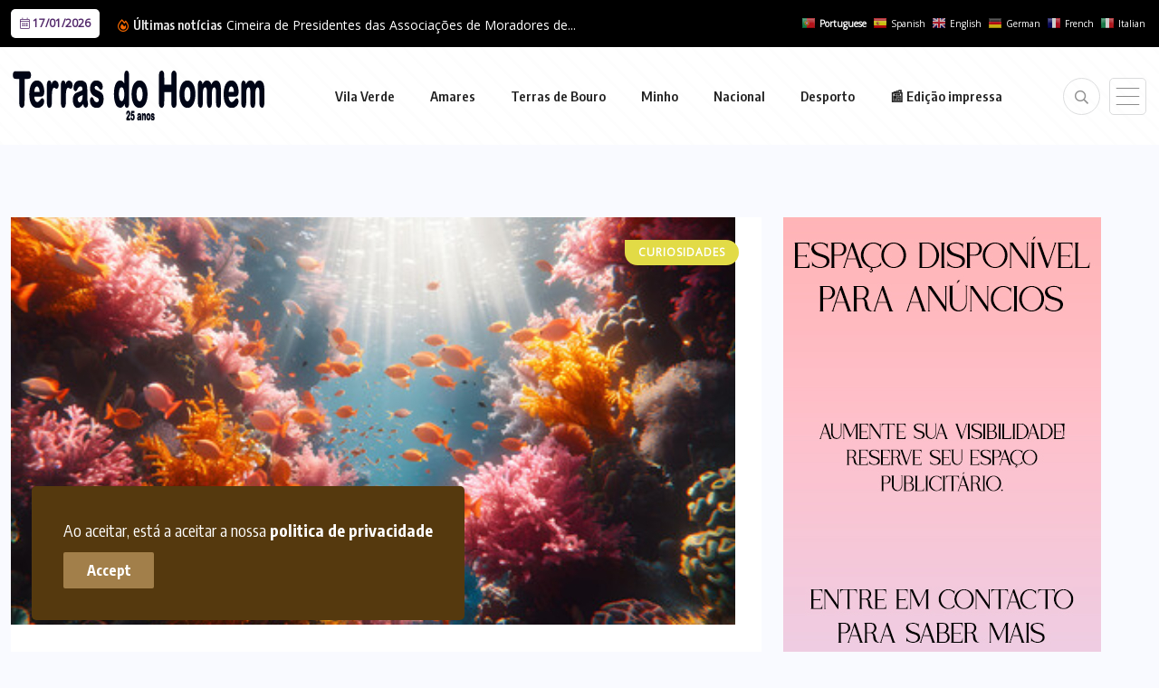

--- FILE ---
content_type: text/html; charset=UTF-8
request_url: https://terrasdohomem.pt/tag/expedicao/
body_size: 17069
content:
<!doctype html>
<html lang="pt-PT" >
<head>
	<meta charset="UTF-8">
	<meta name="viewport" content="width=device-width, initial-scale=1">
	<link rel="profile" href="https://gmpg.org/xfn/11">
	
<!-- Author Meta Tags by Molongui Authorship, visit: https://wordpress.org/plugins/molongui-authorship/ -->
<!-- /Molongui Authorship -->

<meta name='robots' content='index, follow, max-image-preview:large, max-snippet:-1, max-video-preview:-1' />
	<style>img:is([sizes="auto" i], [sizes^="auto," i]) { contain-intrinsic-size: 3000px 1500px }</style>
	
	<!-- This site is optimized with the Yoast SEO plugin v26.0 - https://yoast.com/wordpress/plugins/seo/ -->
	<title>Arquivos Expedição &#8226; Terras do Homem</title>
	<link rel="canonical" href="https://terrasdohomem.pt/tag/expedicao/" />
	<meta property="og:locale" content="pt_PT" />
	<meta property="og:type" content="article" />
	<meta property="og:title" content="Arquivos Expedição &#8226; Terras do Homem" />
	<meta property="og:url" content="https://terrasdohomem.pt/tag/expedicao/" />
	<meta property="og:site_name" content="Terras do Homem" />
	<meta property="og:image" content="https://terrasdohomem.pt/wp-content/uploads/2020/10/th_face.jpg" />
	<meta property="og:image:width" content="1480" />
	<meta property="og:image:height" content="324" />
	<meta property="og:image:type" content="image/jpeg" />
	<script type="application/ld+json" class="yoast-schema-graph">{"@context":"https://schema.org","@graph":[{"@type":"CollectionPage","@id":"https://terrasdohomem.pt/tag/expedicao/","url":"https://terrasdohomem.pt/tag/expedicao/","name":"Arquivos Expedição &#8226; Terras do Homem","isPartOf":{"@id":"https://terrasdohomem.pt/#website"},"primaryImageOfPage":{"@id":"https://terrasdohomem.pt/tag/expedicao/#primaryimage"},"image":{"@id":"https://terrasdohomem.pt/tag/expedicao/#primaryimage"},"thumbnailUrl":"https://terrasdohomem.pt/wp-content/uploads/2024/09/Expedicao-Submarina.jpg","breadcrumb":{"@id":"https://terrasdohomem.pt/tag/expedicao/#breadcrumb"},"inLanguage":"pt-PT"},{"@type":"ImageObject","inLanguage":"pt-PT","@id":"https://terrasdohomem.pt/tag/expedicao/#primaryimage","url":"https://terrasdohomem.pt/wp-content/uploads/2024/09/Expedicao-Submarina.jpg","contentUrl":"https://terrasdohomem.pt/wp-content/uploads/2024/09/Expedicao-Submarina.jpg","width":800,"height":450},{"@type":"BreadcrumbList","@id":"https://terrasdohomem.pt/tag/expedicao/#breadcrumb","itemListElement":[{"@type":"ListItem","position":1,"name":"Início","item":"https://terrasdohomem.pt/"},{"@type":"ListItem","position":2,"name":"Expedição"}]},{"@type":"WebSite","@id":"https://terrasdohomem.pt/#website","url":"https://terrasdohomem.pt/","name":"Terras do Homem","description":"","publisher":{"@id":"https://terrasdohomem.pt/#organization"},"potentialAction":[{"@type":"SearchAction","target":{"@type":"EntryPoint","urlTemplate":"https://terrasdohomem.pt/?s={search_term_string}"},"query-input":{"@type":"PropertyValueSpecification","valueRequired":true,"valueName":"search_term_string"}}],"inLanguage":"pt-PT"},{"@type":"Organization","@id":"https://terrasdohomem.pt/#organization","name":"Terras do Homem","url":"https://terrasdohomem.pt/","logo":{"@type":"ImageObject","inLanguage":"pt-PT","@id":"https://terrasdohomem.pt/#/schema/logo/image/","url":"https://i0.wp.com/terrasdohomem.pt/wp-content/uploads/2025/09/favicon.jpg?fit=220%2C220&ssl=1","contentUrl":"https://i0.wp.com/terrasdohomem.pt/wp-content/uploads/2025/09/favicon.jpg?fit=220%2C220&ssl=1","width":220,"height":220,"caption":"Terras do Homem"},"image":{"@id":"https://terrasdohomem.pt/#/schema/logo/image/"},"sameAs":["https://www.facebook.com/terrasdohomem.jornal/","https://www.youtube.com/channel/UCrLIwQh0Ft93CVi24O57Y3w"]}]}</script>
	<!-- / Yoast SEO plugin. -->


<link rel='dns-prefetch' href='//fonts.googleapis.com' />
<link rel="alternate" type="application/rss+xml" title="Terras do Homem &raquo; Feed" href="https://terrasdohomem.pt/feed/" />
<link rel="alternate" type="application/rss+xml" title="Terras do Homem &raquo; Feed de comentários" href="https://terrasdohomem.pt/comments/feed/" />
<link rel="alternate" type="application/rss+xml" title="Feed de etiquetas Terras do Homem &raquo; Expedição" href="https://terrasdohomem.pt/tag/expedicao/feed/" />
<script>
window._wpemojiSettings = {"baseUrl":"https:\/\/s.w.org\/images\/core\/emoji\/16.0.1\/72x72\/","ext":".png","svgUrl":"https:\/\/s.w.org\/images\/core\/emoji\/16.0.1\/svg\/","svgExt":".svg","source":{"concatemoji":"https:\/\/terrasdohomem.pt\/wp-includes\/js\/wp-emoji-release.min.js?ver=6.8.3"}};
/*! This file is auto-generated */
!function(s,n){var o,i,e;function c(e){try{var t={supportTests:e,timestamp:(new Date).valueOf()};sessionStorage.setItem(o,JSON.stringify(t))}catch(e){}}function p(e,t,n){e.clearRect(0,0,e.canvas.width,e.canvas.height),e.fillText(t,0,0);var t=new Uint32Array(e.getImageData(0,0,e.canvas.width,e.canvas.height).data),a=(e.clearRect(0,0,e.canvas.width,e.canvas.height),e.fillText(n,0,0),new Uint32Array(e.getImageData(0,0,e.canvas.width,e.canvas.height).data));return t.every(function(e,t){return e===a[t]})}function u(e,t){e.clearRect(0,0,e.canvas.width,e.canvas.height),e.fillText(t,0,0);for(var n=e.getImageData(16,16,1,1),a=0;a<n.data.length;a++)if(0!==n.data[a])return!1;return!0}function f(e,t,n,a){switch(t){case"flag":return n(e,"\ud83c\udff3\ufe0f\u200d\u26a7\ufe0f","\ud83c\udff3\ufe0f\u200b\u26a7\ufe0f")?!1:!n(e,"\ud83c\udde8\ud83c\uddf6","\ud83c\udde8\u200b\ud83c\uddf6")&&!n(e,"\ud83c\udff4\udb40\udc67\udb40\udc62\udb40\udc65\udb40\udc6e\udb40\udc67\udb40\udc7f","\ud83c\udff4\u200b\udb40\udc67\u200b\udb40\udc62\u200b\udb40\udc65\u200b\udb40\udc6e\u200b\udb40\udc67\u200b\udb40\udc7f");case"emoji":return!a(e,"\ud83e\udedf")}return!1}function g(e,t,n,a){var r="undefined"!=typeof WorkerGlobalScope&&self instanceof WorkerGlobalScope?new OffscreenCanvas(300,150):s.createElement("canvas"),o=r.getContext("2d",{willReadFrequently:!0}),i=(o.textBaseline="top",o.font="600 32px Arial",{});return e.forEach(function(e){i[e]=t(o,e,n,a)}),i}function t(e){var t=s.createElement("script");t.src=e,t.defer=!0,s.head.appendChild(t)}"undefined"!=typeof Promise&&(o="wpEmojiSettingsSupports",i=["flag","emoji"],n.supports={everything:!0,everythingExceptFlag:!0},e=new Promise(function(e){s.addEventListener("DOMContentLoaded",e,{once:!0})}),new Promise(function(t){var n=function(){try{var e=JSON.parse(sessionStorage.getItem(o));if("object"==typeof e&&"number"==typeof e.timestamp&&(new Date).valueOf()<e.timestamp+604800&&"object"==typeof e.supportTests)return e.supportTests}catch(e){}return null}();if(!n){if("undefined"!=typeof Worker&&"undefined"!=typeof OffscreenCanvas&&"undefined"!=typeof URL&&URL.createObjectURL&&"undefined"!=typeof Blob)try{var e="postMessage("+g.toString()+"("+[JSON.stringify(i),f.toString(),p.toString(),u.toString()].join(",")+"));",a=new Blob([e],{type:"text/javascript"}),r=new Worker(URL.createObjectURL(a),{name:"wpTestEmojiSupports"});return void(r.onmessage=function(e){c(n=e.data),r.terminate(),t(n)})}catch(e){}c(n=g(i,f,p,u))}t(n)}).then(function(e){for(var t in e)n.supports[t]=e[t],n.supports.everything=n.supports.everything&&n.supports[t],"flag"!==t&&(n.supports.everythingExceptFlag=n.supports.everythingExceptFlag&&n.supports[t]);n.supports.everythingExceptFlag=n.supports.everythingExceptFlag&&!n.supports.flag,n.DOMReady=!1,n.readyCallback=function(){n.DOMReady=!0}}).then(function(){return e}).then(function(){var e;n.supports.everything||(n.readyCallback(),(e=n.source||{}).concatemoji?t(e.concatemoji):e.wpemoji&&e.twemoji&&(t(e.twemoji),t(e.wpemoji)))}))}((window,document),window._wpemojiSettings);
</script>
<style id='wp-emoji-styles-inline-css'>

	img.wp-smiley, img.emoji {
		display: inline !important;
		border: none !important;
		box-shadow: none !important;
		height: 1em !important;
		width: 1em !important;
		margin: 0 0.07em !important;
		vertical-align: -0.1em !important;
		background: none !important;
		padding: 0 !important;
	}
</style>
<link rel='stylesheet' id='wp-block-library-css' href='https://terrasdohomem.pt/wp-includes/css/dist/block-library/style.min.css?ver=6.8.3' media='all' />
<style id='classic-theme-styles-inline-css'>
/*! This file is auto-generated */
.wp-block-button__link{color:#fff;background-color:#32373c;border-radius:9999px;box-shadow:none;text-decoration:none;padding:calc(.667em + 2px) calc(1.333em + 2px);font-size:1.125em}.wp-block-file__button{background:#32373c;color:#fff;text-decoration:none}
</style>
<style id='global-styles-inline-css'>
:root{--wp--preset--aspect-ratio--square: 1;--wp--preset--aspect-ratio--4-3: 4/3;--wp--preset--aspect-ratio--3-4: 3/4;--wp--preset--aspect-ratio--3-2: 3/2;--wp--preset--aspect-ratio--2-3: 2/3;--wp--preset--aspect-ratio--16-9: 16/9;--wp--preset--aspect-ratio--9-16: 9/16;--wp--preset--color--black: #000000;--wp--preset--color--cyan-bluish-gray: #abb8c3;--wp--preset--color--white: #ffffff;--wp--preset--color--pale-pink: #f78da7;--wp--preset--color--vivid-red: #cf2e2e;--wp--preset--color--luminous-vivid-orange: #ff6900;--wp--preset--color--luminous-vivid-amber: #fcb900;--wp--preset--color--light-green-cyan: #7bdcb5;--wp--preset--color--vivid-green-cyan: #00d084;--wp--preset--color--pale-cyan-blue: #8ed1fc;--wp--preset--color--vivid-cyan-blue: #0693e3;--wp--preset--color--vivid-purple: #9b51e0;--wp--preset--gradient--vivid-cyan-blue-to-vivid-purple: linear-gradient(135deg,rgba(6,147,227,1) 0%,rgb(155,81,224) 100%);--wp--preset--gradient--light-green-cyan-to-vivid-green-cyan: linear-gradient(135deg,rgb(122,220,180) 0%,rgb(0,208,130) 100%);--wp--preset--gradient--luminous-vivid-amber-to-luminous-vivid-orange: linear-gradient(135deg,rgba(252,185,0,1) 0%,rgba(255,105,0,1) 100%);--wp--preset--gradient--luminous-vivid-orange-to-vivid-red: linear-gradient(135deg,rgba(255,105,0,1) 0%,rgb(207,46,46) 100%);--wp--preset--gradient--very-light-gray-to-cyan-bluish-gray: linear-gradient(135deg,rgb(238,238,238) 0%,rgb(169,184,195) 100%);--wp--preset--gradient--cool-to-warm-spectrum: linear-gradient(135deg,rgb(74,234,220) 0%,rgb(151,120,209) 20%,rgb(207,42,186) 40%,rgb(238,44,130) 60%,rgb(251,105,98) 80%,rgb(254,248,76) 100%);--wp--preset--gradient--blush-light-purple: linear-gradient(135deg,rgb(255,206,236) 0%,rgb(152,150,240) 100%);--wp--preset--gradient--blush-bordeaux: linear-gradient(135deg,rgb(254,205,165) 0%,rgb(254,45,45) 50%,rgb(107,0,62) 100%);--wp--preset--gradient--luminous-dusk: linear-gradient(135deg,rgb(255,203,112) 0%,rgb(199,81,192) 50%,rgb(65,88,208) 100%);--wp--preset--gradient--pale-ocean: linear-gradient(135deg,rgb(255,245,203) 0%,rgb(182,227,212) 50%,rgb(51,167,181) 100%);--wp--preset--gradient--electric-grass: linear-gradient(135deg,rgb(202,248,128) 0%,rgb(113,206,126) 100%);--wp--preset--gradient--midnight: linear-gradient(135deg,rgb(2,3,129) 0%,rgb(40,116,252) 100%);--wp--preset--font-size--small: 13px;--wp--preset--font-size--medium: 20px;--wp--preset--font-size--large: 36px;--wp--preset--font-size--x-large: 42px;--wp--preset--spacing--20: 0.44rem;--wp--preset--spacing--30: 0.67rem;--wp--preset--spacing--40: 1rem;--wp--preset--spacing--50: 1.5rem;--wp--preset--spacing--60: 2.25rem;--wp--preset--spacing--70: 3.38rem;--wp--preset--spacing--80: 5.06rem;--wp--preset--shadow--natural: 6px 6px 9px rgba(0, 0, 0, 0.2);--wp--preset--shadow--deep: 12px 12px 50px rgba(0, 0, 0, 0.4);--wp--preset--shadow--sharp: 6px 6px 0px rgba(0, 0, 0, 0.2);--wp--preset--shadow--outlined: 6px 6px 0px -3px rgba(255, 255, 255, 1), 6px 6px rgba(0, 0, 0, 1);--wp--preset--shadow--crisp: 6px 6px 0px rgba(0, 0, 0, 1);}:where(.is-layout-flex){gap: 0.5em;}:where(.is-layout-grid){gap: 0.5em;}body .is-layout-flex{display: flex;}.is-layout-flex{flex-wrap: wrap;align-items: center;}.is-layout-flex > :is(*, div){margin: 0;}body .is-layout-grid{display: grid;}.is-layout-grid > :is(*, div){margin: 0;}:where(.wp-block-columns.is-layout-flex){gap: 2em;}:where(.wp-block-columns.is-layout-grid){gap: 2em;}:where(.wp-block-post-template.is-layout-flex){gap: 1.25em;}:where(.wp-block-post-template.is-layout-grid){gap: 1.25em;}.has-black-color{color: var(--wp--preset--color--black) !important;}.has-cyan-bluish-gray-color{color: var(--wp--preset--color--cyan-bluish-gray) !important;}.has-white-color{color: var(--wp--preset--color--white) !important;}.has-pale-pink-color{color: var(--wp--preset--color--pale-pink) !important;}.has-vivid-red-color{color: var(--wp--preset--color--vivid-red) !important;}.has-luminous-vivid-orange-color{color: var(--wp--preset--color--luminous-vivid-orange) !important;}.has-luminous-vivid-amber-color{color: var(--wp--preset--color--luminous-vivid-amber) !important;}.has-light-green-cyan-color{color: var(--wp--preset--color--light-green-cyan) !important;}.has-vivid-green-cyan-color{color: var(--wp--preset--color--vivid-green-cyan) !important;}.has-pale-cyan-blue-color{color: var(--wp--preset--color--pale-cyan-blue) !important;}.has-vivid-cyan-blue-color{color: var(--wp--preset--color--vivid-cyan-blue) !important;}.has-vivid-purple-color{color: var(--wp--preset--color--vivid-purple) !important;}.has-black-background-color{background-color: var(--wp--preset--color--black) !important;}.has-cyan-bluish-gray-background-color{background-color: var(--wp--preset--color--cyan-bluish-gray) !important;}.has-white-background-color{background-color: var(--wp--preset--color--white) !important;}.has-pale-pink-background-color{background-color: var(--wp--preset--color--pale-pink) !important;}.has-vivid-red-background-color{background-color: var(--wp--preset--color--vivid-red) !important;}.has-luminous-vivid-orange-background-color{background-color: var(--wp--preset--color--luminous-vivid-orange) !important;}.has-luminous-vivid-amber-background-color{background-color: var(--wp--preset--color--luminous-vivid-amber) !important;}.has-light-green-cyan-background-color{background-color: var(--wp--preset--color--light-green-cyan) !important;}.has-vivid-green-cyan-background-color{background-color: var(--wp--preset--color--vivid-green-cyan) !important;}.has-pale-cyan-blue-background-color{background-color: var(--wp--preset--color--pale-cyan-blue) !important;}.has-vivid-cyan-blue-background-color{background-color: var(--wp--preset--color--vivid-cyan-blue) !important;}.has-vivid-purple-background-color{background-color: var(--wp--preset--color--vivid-purple) !important;}.has-black-border-color{border-color: var(--wp--preset--color--black) !important;}.has-cyan-bluish-gray-border-color{border-color: var(--wp--preset--color--cyan-bluish-gray) !important;}.has-white-border-color{border-color: var(--wp--preset--color--white) !important;}.has-pale-pink-border-color{border-color: var(--wp--preset--color--pale-pink) !important;}.has-vivid-red-border-color{border-color: var(--wp--preset--color--vivid-red) !important;}.has-luminous-vivid-orange-border-color{border-color: var(--wp--preset--color--luminous-vivid-orange) !important;}.has-luminous-vivid-amber-border-color{border-color: var(--wp--preset--color--luminous-vivid-amber) !important;}.has-light-green-cyan-border-color{border-color: var(--wp--preset--color--light-green-cyan) !important;}.has-vivid-green-cyan-border-color{border-color: var(--wp--preset--color--vivid-green-cyan) !important;}.has-pale-cyan-blue-border-color{border-color: var(--wp--preset--color--pale-cyan-blue) !important;}.has-vivid-cyan-blue-border-color{border-color: var(--wp--preset--color--vivid-cyan-blue) !important;}.has-vivid-purple-border-color{border-color: var(--wp--preset--color--vivid-purple) !important;}.has-vivid-cyan-blue-to-vivid-purple-gradient-background{background: var(--wp--preset--gradient--vivid-cyan-blue-to-vivid-purple) !important;}.has-light-green-cyan-to-vivid-green-cyan-gradient-background{background: var(--wp--preset--gradient--light-green-cyan-to-vivid-green-cyan) !important;}.has-luminous-vivid-amber-to-luminous-vivid-orange-gradient-background{background: var(--wp--preset--gradient--luminous-vivid-amber-to-luminous-vivid-orange) !important;}.has-luminous-vivid-orange-to-vivid-red-gradient-background{background: var(--wp--preset--gradient--luminous-vivid-orange-to-vivid-red) !important;}.has-very-light-gray-to-cyan-bluish-gray-gradient-background{background: var(--wp--preset--gradient--very-light-gray-to-cyan-bluish-gray) !important;}.has-cool-to-warm-spectrum-gradient-background{background: var(--wp--preset--gradient--cool-to-warm-spectrum) !important;}.has-blush-light-purple-gradient-background{background: var(--wp--preset--gradient--blush-light-purple) !important;}.has-blush-bordeaux-gradient-background{background: var(--wp--preset--gradient--blush-bordeaux) !important;}.has-luminous-dusk-gradient-background{background: var(--wp--preset--gradient--luminous-dusk) !important;}.has-pale-ocean-gradient-background{background: var(--wp--preset--gradient--pale-ocean) !important;}.has-electric-grass-gradient-background{background: var(--wp--preset--gradient--electric-grass) !important;}.has-midnight-gradient-background{background: var(--wp--preset--gradient--midnight) !important;}.has-small-font-size{font-size: var(--wp--preset--font-size--small) !important;}.has-medium-font-size{font-size: var(--wp--preset--font-size--medium) !important;}.has-large-font-size{font-size: var(--wp--preset--font-size--large) !important;}.has-x-large-font-size{font-size: var(--wp--preset--font-size--x-large) !important;}
:where(.wp-block-post-template.is-layout-flex){gap: 1.25em;}:where(.wp-block-post-template.is-layout-grid){gap: 1.25em;}
:where(.wp-block-columns.is-layout-flex){gap: 2em;}:where(.wp-block-columns.is-layout-grid){gap: 2em;}
:root :where(.wp-block-pullquote){font-size: 1.5em;line-height: 1.6;}
</style>
<link rel='stylesheet' id='benqu-custom-fonts-css' href='https://fonts.googleapis.com/css?family=DM+Sans%3A400%2C400i%2C500%2C500i%2C700%2C700i%7CEncode+Sans+Condensed%3A100%2C200%2C300%2C400%2C500%2C600%2C700%2C800%2C900%7CLora%3A400%2C400i%2C500%2C500i%2C600%2C600i%2C700%2C700i&#038;subset=latin' media='all' />
<link rel='stylesheet' id='bootstrap-css' href='https://terrasdohomem.pt/wp-content/themes/benqu/assets/css/bootstrap.min.css?ver=6.8.3' media='all' />
<link rel='stylesheet' id='font-awesome-all-css' href='https://terrasdohomem.pt/wp-content/themes/benqu/assets/fonts/fontawesome/css/all.min.css?ver=6.8.3' media='all' />
<link rel='stylesheet' id='sidebarnav-css' href='https://terrasdohomem.pt/wp-content/themes/benqu/assets/css/sidebarnav.min.css?ver=6.8.3' media='all' />
<link rel='stylesheet' id='animation-css' href='https://terrasdohomem.pt/wp-content/themes/benqu/assets/css/animation.css?ver=6.8.3' media='all' />
<link rel='stylesheet' id='owl-carousel-css' href='https://terrasdohomem.pt/wp-content/themes/benqu/assets/css/owl.carousel.min.css?ver=6.8.3' media='all' />
<link rel='stylesheet' id='slick-slider-css' href='https://terrasdohomem.pt/wp-content/themes/benqu/assets/css/slick.css?ver=6.8.3' media='all' />
<link rel='stylesheet' id='magnific-popup-css' href='https://terrasdohomem.pt/wp-content/themes/benqu/assets/css/magnific-popup.css?ver=6.8.3' media='all' />
<link rel='stylesheet' id='metis-menu-css' href='https://terrasdohomem.pt/wp-content/themes/benqu/assets/css/metis-menu.css?ver=6.8.3' media='all' />
<link rel='stylesheet' id='benqu-post-css' href='https://terrasdohomem.pt/wp-content/themes/benqu/assets/css/post-style.css?ver=6.8.3' media='all' />
<link rel='stylesheet' id='benqu-main-css' href='https://terrasdohomem.pt/wp-content/themes/benqu/assets/css/benqu-style.css?ver=6.8.3' media='all' />
<link rel='stylesheet' id='benqu-responsive-css' href='https://terrasdohomem.pt/wp-content/themes/benqu/assets/css/responsive.css?ver=6.8.3' media='all' />
<link rel='stylesheet' id='benqu-style-css' href='https://terrasdohomem.pt/wp-content/themes/benqu-child/style.css?ver=1.0' media='all' />
<link rel='stylesheet' id='benqu-theme-custom-style-css' href='https://terrasdohomem.pt/wp-content/themes/benqu/assets/css/custom-style.css?ver=6.8.3' media='all' />
<style id='benqu-theme-custom-style-inline-css'>
        
        :root {
            --color-primary: #181b1e;
        }
    
</style>
<link rel='stylesheet' id='dflip-style-css' href='https://terrasdohomem.pt/wp-content/plugins/3d-flipbook-dflip-lite/assets/css/dflip.min.css?ver=2.3.75' media='all' />
<link rel='stylesheet' id='csf-google-web-fonts-css' href='//fonts.googleapis.com/css?family=Open%20Sans:400&#038;display=swap' media='all' />
<script src="https://terrasdohomem.pt/wp-includes/js/jquery/jquery.min.js?ver=3.7.1" id="jquery-core-js"></script>
<script src="https://terrasdohomem.pt/wp-includes/js/jquery/jquery-migrate.min.js?ver=3.4.1" id="jquery-migrate-js"></script>
<link rel="https://api.w.org/" href="https://terrasdohomem.pt/wp-json/" /><link rel="alternate" title="JSON" type="application/json" href="https://terrasdohomem.pt/wp-json/wp/v2/tags/9084" /><link rel="EditURI" type="application/rsd+xml" title="RSD" href="https://terrasdohomem.pt/xmlrpc.php?rsd" />
<meta name="generator" content="WordPress 6.8.3" />
            <style>
                .molongui-disabled-link
                {
                    border-bottom: none !important;
                    text-decoration: none !important;
                    color: inherit !important;
                    cursor: inherit !important;
                }
                .molongui-disabled-link:hover,
                .molongui-disabled-link:hover span
                {
                    border-bottom: none !important;
                    text-decoration: none !important;
                    color: inherit !important;
                    cursor: inherit !important;
                }
            </style>
            <meta name="generator" content="Elementor 3.32.3; settings: css_print_method-external, google_font-enabled, font_display-auto">
			<style>
				.e-con.e-parent:nth-of-type(n+4):not(.e-lazyloaded):not(.e-no-lazyload),
				.e-con.e-parent:nth-of-type(n+4):not(.e-lazyloaded):not(.e-no-lazyload) * {
					background-image: none !important;
				}
				@media screen and (max-height: 1024px) {
					.e-con.e-parent:nth-of-type(n+3):not(.e-lazyloaded):not(.e-no-lazyload),
					.e-con.e-parent:nth-of-type(n+3):not(.e-lazyloaded):not(.e-no-lazyload) * {
						background-image: none !important;
					}
				}
				@media screen and (max-height: 640px) {
					.e-con.e-parent:nth-of-type(n+2):not(.e-lazyloaded):not(.e-no-lazyload),
					.e-con.e-parent:nth-of-type(n+2):not(.e-lazyloaded):not(.e-no-lazyload) * {
						background-image: none !important;
					}
				}
			</style>
					<style type="text/css">
					.site-title a,
			.site-description {
				color: #6d3914;
			}
				</style>
		<style type="text/css">body{font-family:"Open Sans";font-weight:normal;}</style><link rel="icon" href="https://terrasdohomem.pt/wp-content/uploads/2025/09/favicon-100x100.jpg" sizes="32x32" />
<link rel="icon" href="https://terrasdohomem.pt/wp-content/uploads/2025/09/favicon.jpg" sizes="192x192" />
<link rel="apple-touch-icon" href="https://terrasdohomem.pt/wp-content/uploads/2025/09/favicon.jpg" />
<meta name="msapplication-TileImage" content="https://terrasdohomem.pt/wp-content/uploads/2025/09/favicon.jpg" />
		<style id="wp-custom-css">
			/* ==============================
   CORES E TEXTO
============================== */
.editorial,
.editorial h3 {
  color: white;
}

div.textwidget.custom-html-widget a {
  color: white;
  text-decoration: underline;
}

.benqu-page-interal {
  padding: 30px 0;
}

.pfy_single_post_wrapper footer.entry-footer {
  border: 0px solid #e7e7e7;
  border-radius: 2px;
  padding: 40px 30px;
}

.df-popup-thumb span.df-book-title {
    bottom: 0;
    opacity: 1;
}

.widget.widget_rss .rsswidget {
  color: #fff !important
}

a.glink span {
  margin-right: 10px;
  font-size: 10px;
  vertical-align: middle;
  color: white !important;
}

/* ==============================
   LOGO E ELEMENTOS OCULTOS
============================== */
.sidebar-logo {
  display: none !important;
}

.trp-floating-switcher {
  display: none;
}

/* ==============================
   HEADER E MENU
============================== */
header.benqu-main-header.pfy-header-2 .header-menu {
  background: #fff;	
  padding: 20px 0;background-color: #ffffff;
opacity: 1;
background: repeating-linear-gradient( 45deg, #fdfdfd, #fdfdfd 3px, #ffffff 3px, #ffffff 15px );
}

.site-navigation ul#menu-primary li {
    display: inline-block;
    transition: transform 0.5s ease, text-decoration 0.5s ease;
}

.site-navigation ul#menu-primary li a {
    text-decoration: none;
    display: inline-block;
}

.site-navigation ul#menu-primary li:hover a {
    text-decoration: underline;
    transform: scale(1.1);
    transition: transform 0.5s ease, text-decoration 0.5s ease;
}


.mainmenu .site-navigation .navigation li a {
  font-size: 15px;
  font-weight: 600;
  padding-right: 35px;
}

.stickyHeader {
  position: absolute;
}

/* ==============================
   CATEGORIAS
============================== */
.pfy-cate-item-wrap.cat-style1 .pfy-cat-item a {
  display: block;
  text-align: center;
  padding: 35px !important;
  text-transform: uppercase;
  font-size: 12px !important;
  font-weight: 700;
  font-family: 'Encode Sans Condensed', sans-serif;
  position: relative;
  text-shadow: 1px 1px 3px black; /* sobrescreve white */
  z-index: 10000;
  color: #fff;
  letter-spacing: 0px;
}

/* ==============================
   POST META E TÍTULOS
============================== */
.pfy-post-gd-meta li {
  list-style: none;
  position: relative;
  padding-left: 0;
}

li::marker {
  color: #3b60fe;
  font-size: 0px;
  content: "";
}

.elementor-element-18505b4 .pfy-post-title,
.elementor-element-1705fa9 .pfy-post-title {
  display: -webkit-box;
  -webkit-line-clamp: 4; /* força 4 linhas */
  -webkit-box-orient: vertical;
  overflow: hidden;
  min-height: calc(1.4em * 4); /* 4 linhas (1.4 é line-height) */
  line-height: 1.3em;
}

/* ==============================
   COOKIES
============================== */
.bnq__cookie_area {
  background: #55390e;
}

.bnq__cookie_area button {
  background: #a27f4a;
}
		</style>
		</head>

<body class="archive tag tag-expedicao tag-9084 wp-custom-logo wp-theme-benqu wp-child-theme-benqu-child hfeed elementor-default elementor-kit-1149">
<div class="bnq__cookie_area">
    <p>Ao aceitar, está a aceitar a nossa <a href="https://terrasdohomem.pt/politica-de-privacidade/">politica de privacidade</a></p>
    <div>
        <button class="bnq__cookie_btn">Accept</button>
    </div>
</div>
<div class="pfy-main-wrapper">
    <div class="benqu_header_search">
        <div class="container">
            <div class="row d-flex justify-content-center">
                <div class="col-md-12">
                    <form method="get" action="https://terrasdohomem.pt/">
                        <input type="search" name="s" id="search" value="" placeholder="Search Headlines, News..." />
                        <i class="close-btn fal fa-times"></i>
                    </form>
                </div>
            </div>
        </div>
    </div>
 <header class="benqu-main-header pfy-header-2">
        <div class="pfy-top-bar" id="pfytopbar">
        <div class="container">
            <div class="row">
                <div class="col-lg-7 col-md-7 col-6">
                    <div class="pfy-top-left">
                                                <div class="topbar-date">
                            <span><i class="fal fa-calendar-alt"></i> 17/01/2026</span>
                        </div>
                                                <div class="tp-news-ticker">
                            <div class="breaking-heading"><i class="far fa-fire-alt"></i> Últimas notícias</div>
                            
<div class="pfy-breakingnews">
	<ul class="breaking-headline-active owl-carousel">	
				<li><a href="https://terrasdohomem.pt/2026/01/16/cimeira-de-presidentes-das-associacoes-de-moradores-de-braga-faz-balanco-positivo-do-primeiro-ano-de-atividade/">Cimeira de Presidentes das Associações de Moradores de...</a></li>
				<li><a href="https://terrasdohomem.pt/2026/01/16/guimaraes-marca-presenca-na-fitur-feira-internacional-de-turismo-de-madrid-de-21-a-25-de-janeiro-de-2026/">Guimarães marca presença na FITUR – Feira Internacional...</a></li>
				<li><a href="https://terrasdohomem.pt/2026/01/16/reposicao-da-via-dupla-na-rua-de-sao-martinho-a-partir-de-19-de-janeiro/">Reposição da via dupla na Rua de São...</a></li>
				<li><a href="https://terrasdohomem.pt/2026/01/16/concurso-de-leitura-intermunicipal-promove-o-gosto-pelo-livro-entre-alunos-da-epatv/">Concurso de Leitura Intermunicipal promove o gosto pelo...</a></li>
	    </ul>
</div>

                        </div>
                    </div>
                </div>
                <div class="col-lg-5 col-md-5 col-6 text-end">
                                            <div class="gtranslate_wrapper" id="gt-wrapper-77526850"></div>					
					

					
					
                </div>
            </div>
        </div>
    </div>
        
    <div id="stickyHeader" class="header-menu">
        <div class="container">
            <div class="header-menu-opt d-flex justify-content-between align-items-center">
                <div class="pfy-logo d-flex  align-items-center">
                                <a href="https://terrasdohomem.pt/" class="custom-logo-link" rel="home"><img width="286" height="60" src="https://terrasdohomem.pt/wp-content/uploads/2025/10/logo2.png" class="custom-logo" alt="Terras do Homem" decoding="async" /></a>                <a class="site-logo light-logo" href="https://terrasdohomem.pt/" >
            <img src="https://terrasdohomem.pt/wp-content/themes/benqu/assets/img/logo-white.svg" alt="Logo">
        </a>
                    </div>
                <div class="mainmenu">
                    <div class="site-navigation">
                        <ul id="menu-primary" class="navigation clearfix"><li id="menu-item-406" class="menu-item menu-item-type-taxonomy menu-item-object-category menu-item-406"><a href="https://terrasdohomem.pt/category/vila-verde/">Vila Verde</a></li>
<li id="menu-item-305" class="menu-item menu-item-type-taxonomy menu-item-object-category menu-item-305"><a href="https://terrasdohomem.pt/category/amares/">Amares</a></li>
<li id="menu-item-304" class="menu-item menu-item-type-taxonomy menu-item-object-category menu-item-304"><a href="https://terrasdohomem.pt/category/terras-de-bouro/">Terras de Bouro</a></li>
<li id="menu-item-803" class="menu-item menu-item-type-taxonomy menu-item-object-category menu-item-803"><a href="https://terrasdohomem.pt/category/minho/">Minho</a></li>
<li id="menu-item-306" class="menu-item menu-item-type-taxonomy menu-item-object-category menu-item-306"><a href="https://terrasdohomem.pt/category/nacional/">Nacional</a></li>
<li id="menu-item-307" class="menu-item menu-item-type-taxonomy menu-item-object-category menu-item-307"><a href="https://terrasdohomem.pt/category/desporto/">Desporto</a></li>
<li id="menu-item-101328" class="menu-item menu-item-type-post_type menu-item-object-page menu-item-101328"><a href="https://terrasdohomem.pt/edicao-impressa/">&#x1f4f0; Edição impressa</a></li>
</ul>                    </div>
                </div>
                <div class="menu-right  d-flex justify-content-between align-items-center">
																					<span class="pfy-search-btn"><i class="far fa-search"></i></span>
										
																					<span class="pfy-sidebarnav"><img src="https://terrasdohomem.pt/wp-content/themes/benqu/assets/img/nav.svg" alt="Nav"></span>
										
                    <div class="hamburger_menu d-lg-none">
                        <a href="javascript:void(0);" class="active">
                            <div class="icon bar">
                                <img src="https://terrasdohomem.pt/wp-content/themes/benqu/assets/img/nav.svg" alt="Nav">
                            </div>
                        </a>
                    </div>
                </div>
            </div>
        </div>
    </div>
</header>
<div class="pfy-sidebar-wrap pfy-sidebar-box">
    <div class="pfy-sidebar-overlay pfy-sidebar-return"></div>
    <div class="pfy-sidebar-nav-widget">
        <div class="pfy-sidebar-wid-wrap">
            <div class="pfy-sidebar-close-wrap">
                <a href="#" class="pfy-sidebar-close">
                    <i class="fal fa-times"></i>
                </a>
            </div>
            <div class="pfy-sidebar-content">
                
                <!-- Sidebar Info Content -->
                <div class="pfy-sidebar-info-content">
                    <div class="content-inner">
                        <div class="sidebar-logo sidebar-style">
                                        <a class="site-logo light-logo" href="https://terrasdohomem.pt/" >
            <img src="https://terrasdohomem.pt/wp-content/themes/benqu/assets/img/logo-white.svg" alt="Logo">
        </a>
                                                        </div>
                                                <div class="pfy-sidebar-contact-info sidebar-style">
                            <section id="custom_html-3" class="widget_text widget widget_custom_html"><div class="textwidget custom-html-widget"><section class="editorial">
  <h3>DIRETOR</h3>
  <p>Pedro Antunes Pereira (CP-5930)</p>
	
	<h3>PROPRIETÁRIO</h3>
  <p>Araceli Francisca Martin Sabor</p>

  <h3>COLABORADORES</h3>
  <ul>
    <li>Pedro Antunes Pereira (CP-5930)</li>
    <li>Víctor Manuel Borges (CO-73)</li>
    <li>Carlos Mangas</li>
    <li>Unidade de Saúde Pública ACES Cávado II</li>    
  </ul> 
<br>	
  <h3>EDIÇÃO E REDAÇÃO</h3>
  <p>António Pedro Antunes Pereira Lenho</p>
</section>

<a href="https://terrasdohomem.pt/estatuto/">Estatuto Editorial</a></div></section>                        </div>
                                                <div class="pfy-sidebar-contact-info sidebar-style">

                                                            <p>Rua José António Cruz, nº 39, 3º Esq. Frt., 4715-343 Braga</p>
                            
                                                            <p>939 850 787</p>
                            
                                                            <p>terrasdohomem@gmail.com</p>
                                                        <!-- Sidebar Social Info -->
                                                    </div>
                        
                    </div>
                </div>
                
            </div>
        </div>
    </div>
</div>
<div class="body-overlay"></div>
<div class="slide-bar">
    <div class="close-mobile-menu">
        <a href="javascript:void(0);"><i class="fal fa-times"></i></a>
    </div>
    <nav class="side-mobile-menu d-lg-none">
        <div class="header-mobile-search">
            <form action="https://terrasdohomem.pt/" method="get">
                <input type="search" name="s" id="search-id" value="" placeholder="Search Here">
                <button type="submit"><i class="ti-search"></i></button>
            </form>
        </div>
        <div class="menu-primary-container"><ul id="pfy-mobile-menu" class="menu"><li class="menu-item menu-item-type-taxonomy menu-item-object-category menu-item-406"><a href="https://terrasdohomem.pt/category/vila-verde/">Vila Verde</a></li>
<li class="menu-item menu-item-type-taxonomy menu-item-object-category menu-item-305"><a href="https://terrasdohomem.pt/category/amares/">Amares</a></li>
<li class="menu-item menu-item-type-taxonomy menu-item-object-category menu-item-304"><a href="https://terrasdohomem.pt/category/terras-de-bouro/">Terras de Bouro</a></li>
<li class="menu-item menu-item-type-taxonomy menu-item-object-category menu-item-803"><a href="https://terrasdohomem.pt/category/minho/">Minho</a></li>
<li class="menu-item menu-item-type-taxonomy menu-item-object-category menu-item-306"><a href="https://terrasdohomem.pt/category/nacional/">Nacional</a></li>
<li class="menu-item menu-item-type-taxonomy menu-item-object-category menu-item-307"><a href="https://terrasdohomem.pt/category/desporto/">Desporto</a></li>
<li class="menu-item menu-item-type-post_type menu-item-object-page menu-item-101328"><a href="https://terrasdohomem.pt/edicao-impressa/">&#x1f4f0; Edição impressa</a></li>
</ul></div>    </nav>
</div>
	<div class="pfy-post-main-post-wrap">
		<div class="container">
			<div class="row benqu-sticky-wrap">
				<div class="col-xl-8 benqu-sticky-item">
					    
			<article id="post-84556" class="pfy-default-post-ly post-84556 post type-post status-publish format-standard has-post-thumbnail hentry category-curiosidades tag-expedicao tag-mares tag-montanha tag-submarina">    
    <div class="pfy-post-item">
                <div class="pfy-post-thumb pfy-img-commn-style">
            <a class="post-thumb" href="https://terrasdohomem.pt/2024/09/29/expedicao-a-montanha-submarina-revela-riquezas-e-sinais-preocupantes/"><img fetchpriority="high" width="800" height="450" src="https://terrasdohomem.pt/wp-content/uploads/2024/09/Expedicao-Submarina.jpg" class="attachment-benqu-img-size5 size-benqu-img-size5 wp-post-image" alt="" decoding="async" srcset="https://terrasdohomem.pt/wp-content/uploads/2024/09/Expedicao-Submarina.jpg 800w, https://terrasdohomem.pt/wp-content/uploads/2024/09/Expedicao-Submarina-300x169.jpg 300w, https://terrasdohomem.pt/wp-content/uploads/2024/09/Expedicao-Submarina-768x432.jpg 768w" sizes="(max-width: 800px) 100vw, 800px" /></a>
                		<a class="benqu-cate-badge parent-category" href="https://terrasdohomem.pt/category/curiosidades/" style="background-color:#e2db46">
			<span>Curiosidades</span>
		</a>
	        </div>
                <div class="pfy-post-content">
    <h2 class="pfy-post-title"><a href="https://terrasdohomem.pt/2024/09/29/expedicao-a-montanha-submarina-revela-riquezas-e-sinais-preocupantes/">Expedição a montanha submarina revela riquezas e sinais preocupantes</a></h2>

					<ul class="pfy-post-gd-meta">
					 <li><i class="far fa-user"></i> <a href="https://terrasdohomem.pt/author/admin/">Pedro Antunes Pereira</a></li> 					 <li><i class="fal fa-calendar-alt"></i> 29/09/2024</li> 											<li>
								<i class="far fa-comments"></i> 0 
								COMENTÁRIOS						</li>
								</ul>
		
    <div class="pfy-content-excerpt">
        <p>A expedição científica que durante três semanas fez um levantamento da biodiversidade da maior montanha submarina de Portugal encerrou hoje com a celebração da riqueza biológica encontrada e com um alerta para a urgência de proteção efetiva perante sinais preocupantes. Os cerca de 30 cientistas de 14 centros de investigação que trabalharam na expedição, a [&hellip;]</p>
    </div>
    <div class="pfy-readmore-btn">
        <a href="https://terrasdohomem.pt/2024/09/29/expedicao-a-montanha-submarina-revela-riquezas-e-sinais-preocupantes/" class="pfy-btn pfy-btn-primery">Read More</a>
    </div>
</div>    </div>
</article><!-- #post-84556 -->
<article id="post-81999" class="pfy-default-post-ly post-81999 post type-post status-publish format-standard has-post-thumbnail hentry category-minho tag-expedicao tag-kilimanjaro tag-viana-do-castelo">    
    <div class="pfy-post-item">
                <div class="pfy-post-thumb pfy-img-commn-style">
            <a class="post-thumb" href="https://terrasdohomem.pt/2024/08/03/pai-e-filho-alcancam-cume-do-kilimanjaro-e-desfraldam-bandeira-de-viana/"><img width="800" height="450" src="https://terrasdohomem.pt/wp-content/uploads/2024/08/Kilimanjaro-Viana-do-Castelo.jpg" class="attachment-benqu-img-size5 size-benqu-img-size5 wp-post-image" alt="" decoding="async" srcset="https://terrasdohomem.pt/wp-content/uploads/2024/08/Kilimanjaro-Viana-do-Castelo.jpg 800w, https://terrasdohomem.pt/wp-content/uploads/2024/08/Kilimanjaro-Viana-do-Castelo-300x169.jpg 300w, https://terrasdohomem.pt/wp-content/uploads/2024/08/Kilimanjaro-Viana-do-Castelo-768x432.jpg 768w" sizes="(max-width: 800px) 100vw, 800px" /></a>
                		<a class="benqu-cate-badge parent-category" href="https://terrasdohomem.pt/category/minho/" style="background-color:#b77f2a">
			<span>Minho</span>
		</a>
	        </div>
                <div class="pfy-post-content">
    <h2 class="pfy-post-title"><a href="https://terrasdohomem.pt/2024/08/03/pai-e-filho-alcancam-cume-do-kilimanjaro-e-desfraldam-bandeira-de-viana/">Pai e filho alcançam cume do Kilimanjaro e desfraldam bandeira de Viana</a></h2>

					<ul class="pfy-post-gd-meta">
					 <li><i class="far fa-user"></i> <a href="https://terrasdohomem.pt/author/admin/">Pedro Antunes Pereira</a></li> 					 <li><i class="fal fa-calendar-alt"></i> 03/08/2024</li> 											<li>
								<i class="far fa-comments"></i> 0 
								COMENTÁRIOS						</li>
								</ul>
		
    <div class="pfy-content-excerpt">
        <p>Dois portugueses alcançaram o cume do Kilimanjaro, a montanha mais alta do continente africano, na manhã de 31 de julho. Ao chegar ao Pico Uhuru, Miguel Meira e o filho, de 17 anos, desfraldaram a bandeira de Viana do Castelo &#8220;no teto de África&#8221;, pelas 8h30 da manhã, segundo contou o homem, na rede social [&hellip;]</p>
    </div>
    <div class="pfy-readmore-btn">
        <a href="https://terrasdohomem.pt/2024/08/03/pai-e-filho-alcancam-cume-do-kilimanjaro-e-desfraldam-bandeira-de-viana/" class="pfy-btn pfy-btn-primery">Read More</a>
    </div>
</div>    </div>
</article><!-- #post-81999 -->
<article id="post-77887" class="pfy-default-post-ly post-77887 post type-post status-publish format-standard has-post-thumbnail hentry category-curiosidades tag-degelo tag-expedicao tag-gronelandia tag-montanhas">    
    <div class="pfy-post-item">
                <div class="pfy-post-thumb pfy-img-commn-style">
            <a class="post-thumb" href="https://terrasdohomem.pt/2024/05/08/expedicao-encontra-montanhas-que-emergiram-devido-a-degelo-na-gronelandia/"><img width="800" height="450" src="https://terrasdohomem.pt/wp-content/uploads/2024/05/Gronelandia-Montanhas.jpg" class="attachment-benqu-img-size5 size-benqu-img-size5 wp-post-image" alt="" decoding="async" srcset="https://terrasdohomem.pt/wp-content/uploads/2024/05/Gronelandia-Montanhas.jpg 800w, https://terrasdohomem.pt/wp-content/uploads/2024/05/Gronelandia-Montanhas-300x169.jpg 300w, https://terrasdohomem.pt/wp-content/uploads/2024/05/Gronelandia-Montanhas-768x432.jpg 768w" sizes="(max-width: 800px) 100vw, 800px" /></a>
                		<a class="benqu-cate-badge parent-category" href="https://terrasdohomem.pt/category/curiosidades/" style="background-color:#e2db46">
			<span>Curiosidades</span>
		</a>
	        </div>
                <div class="pfy-post-content">
    <h2 class="pfy-post-title"><a href="https://terrasdohomem.pt/2024/05/08/expedicao-encontra-montanhas-que-emergiram-devido-a-degelo-na-gronelandia/">Expedição encontra montanhas que emergiram devido a degelo na Gronelândia</a></h2>

					<ul class="pfy-post-gd-meta">
					 <li><i class="far fa-user"></i> <a href="https://terrasdohomem.pt/author/admin/">Pedro Antunes Pereira</a></li> 					 <li><i class="fal fa-calendar-alt"></i> 08/05/2024</li> 											<li>
								<i class="far fa-comments"></i> 0 
								COMENTÁRIOS						</li>
								</ul>
		
    <div class="pfy-content-excerpt">
        <p>A expedição &#8216;Groenlândia Inexplorada 2024&#8217;, que percorre a ilha no veículo polar &#8216;trenó de vento&#8217;, encontrou montanhas que não apareciam nos mapas, de 1972, e que terão emergido após a diminuição da espessura do manto de gelo. São várias as montanhas encontradas pelos exploradores no início da viagem pelo sul da Gronelândia, numa zona pouco [&hellip;]</p>
    </div>
    <div class="pfy-readmore-btn">
        <a href="https://terrasdohomem.pt/2024/05/08/expedicao-encontra-montanhas-que-emergiram-devido-a-degelo-na-gronelandia/" class="pfy-btn pfy-btn-primery">Read More</a>
    </div>
</div>    </div>
</article><!-- #post-77887 -->
<article id="post-73319" class="pfy-default-post-ly post-73319 post type-post status-publish format-standard has-post-thumbnail hentry category-curiosidades tag-arqueologia tag-aviao tag-expedicao tag-oceano-pacifico">    
    <div class="pfy-post-item">
                <div class="pfy-post-thumb pfy-img-commn-style">
            <a class="post-thumb" href="https://terrasdohomem.pt/2024/01/31/exploradores-acreditam-ter-encontrado-aviao-da-lendaria-amelia-earhart/"><img width="800" height="450" src="https://terrasdohomem.pt/wp-content/uploads/2024/01/Amelia-Earhart.jpg" class="attachment-benqu-img-size5 size-benqu-img-size5 wp-post-image" alt="" decoding="async" srcset="https://terrasdohomem.pt/wp-content/uploads/2024/01/Amelia-Earhart.jpg 800w, https://terrasdohomem.pt/wp-content/uploads/2024/01/Amelia-Earhart-300x169.jpg 300w, https://terrasdohomem.pt/wp-content/uploads/2024/01/Amelia-Earhart-768x432.jpg 768w" sizes="(max-width: 800px) 100vw, 800px" /></a>
                		<a class="benqu-cate-badge parent-category" href="https://terrasdohomem.pt/category/curiosidades/" style="background-color:#e2db46">
			<span>Curiosidades</span>
		</a>
	        </div>
                <div class="pfy-post-content">
    <h2 class="pfy-post-title"><a href="https://terrasdohomem.pt/2024/01/31/exploradores-acreditam-ter-encontrado-aviao-da-lendaria-amelia-earhart/">Exploradores acreditam ter encontrado avião da lendária Amelia Earhart</a></h2>

					<ul class="pfy-post-gd-meta">
					 <li><i class="far fa-user"></i> <a href="https://terrasdohomem.pt/author/admin/">Pedro Antunes Pereira</a></li> 					 <li><i class="fal fa-calendar-alt"></i> 31/01/2024</li> 											<li>
								<i class="far fa-comments"></i> 0 
								COMENTÁRIOS						</li>
								</ul>
		
    <div class="pfy-content-excerpt">
        <p>Quase um século depois, os destroços da aeronave da pioneira da aviação norte-americana Amelia Earhart podem ter sido encontrados no fundo do oceano Pacífico, de acordo com uma empresa de exploração marítima que divulgou uma imagem de sonar. A empresa norte-americana Deep Sea Vision (DSV) adiantou esta terça-feira que a imagem foi captada após extensas [&hellip;]</p>
    </div>
    <div class="pfy-readmore-btn">
        <a href="https://terrasdohomem.pt/2024/01/31/exploradores-acreditam-ter-encontrado-aviao-da-lendaria-amelia-earhart/" class="pfy-btn pfy-btn-primery">Read More</a>
    </div>
</div>    </div>
</article><!-- #post-73319 -->
				</div>				
				<div class="col-xl-4 col-lg-8 mx-auto benqu-sticky-item">
	<aside id="secondary" class="widget-area">
		<section id="media_image-4" class="widget widget_media_image"><img width="351" height="545" src="https://terrasdohomem.pt/wp-content/uploads/2025/09/kkkkkkkkkkkkkkkkkkk.jpg" class="image wp-image-101093  attachment-full size-full" alt="" style="max-width: 100%; height: auto;" decoding="async" srcset="https://terrasdohomem.pt/wp-content/uploads/2025/09/kkkkkkkkkkkkkkkkkkk.jpg 351w, https://terrasdohomem.pt/wp-content/uploads/2025/09/kkkkkkkkkkkkkkkkkkk-193x300.jpg 193w" sizes="(max-width: 351px) 100vw, 351px" /></section><section id="benqu_category_list-1" class="widget benqu-category-list"><div class="benqu-section-title-wrap text-left"><h2 class="widget-title">Categorias</h2><span></span></div><div class="pfy-cate-item-wrap cat-style1"><div class="pfy-cat-item-col"><div class="pfy-cat-item" style="background-image:url(https://terrasdohomem.pt/wp-content/uploads/2025/09/amares.jpg)">
						<a href="https://terrasdohomem.pt/category/amares/">Amares<span class="cat-count">(1621)</span></a><div class="bg-overlay" style="background-color:#2e80cc"></div></div></div><div class="pfy-cat-item-col"><div class="pfy-cat-item" style="background-image:url(http://terrasdohomem.pt/wp-content/uploads/2025/09/curi.png)">
						<a href="https://terrasdohomem.pt/category/curiosidades/">Curiosidades<span class="cat-count">(6835)</span></a><div class="bg-overlay" style="background-color:#e2db46"></div></div></div><div class="pfy-cat-item-col"><div class="pfy-cat-item" style="background-image:url(https://terrasdohomem.pt/wp-content/uploads/2025/09/desporto.jpg)">
						<a href="https://terrasdohomem.pt/category/desporto/">Desporto<span class="cat-count">(2539)</span></a><div class="bg-overlay" style="background-color:#6bbf26"></div></div></div><div class="pfy-cat-item-col"><div class="pfy-cat-item" style="background-image:url(https://terrasdohomem.pt/wp-content/uploads/2025/09/minho.jpg)">
						<a href="https://terrasdohomem.pt/category/minho/">Minho<span class="cat-count">(10408)</span></a><div class="bg-overlay" style="background-color:#b77f2a"></div></div></div><div class="pfy-cat-item-col"><div class="pfy-cat-item" style="background-image:url(https://terrasdohomem.pt/wp-content/uploads/2025/09/nacional.jpg)">
						<a href="https://terrasdohomem.pt/category/nacional/">Nacional<span class="cat-count">(3285)</span></a><div class="bg-overlay" style="background-color:#b9cc2e"></div></div></div><div class="pfy-cat-item-col"><div class="pfy-cat-item" style="background-image:url(https://terrasdohomem.pt/wp-content/uploads/2025/09/writ.jpg)">
						<a href="https://terrasdohomem.pt/category/opiniao/">Opinião<span class="cat-count">(249)</span></a><div class="bg-overlay" style="background-color:#bf285a"></div></div></div><div class="pfy-cat-item-col"><div class="pfy-cat-item" style="background-image:url(https://terrasdohomem.pt/wp-content/uploads/2025/09/terrasdebouro.jpg)">
						<a href="https://terrasdohomem.pt/category/terras-de-bouro/">Terras de Bouro<span class="cat-count">(1339)</span></a><div class="bg-overlay" style="background-color:#4a25ba"></div></div></div><div class="pfy-cat-item-col"><div class="pfy-cat-item" style="background-image:url(https://terrasdohomem.pt/wp-content/uploads/2025/09/vila-verde.jpg)">
						<a href="https://terrasdohomem.pt/category/vila-verde/">Vila Verde<span class="cat-count">(3253)</span></a><div class="bg-overlay" style="background-color:#86b72a"></div></div></div></div></section><section id="benqu_post_slider-1" class="widget widget_benqu_post_slider">
		<!--Start Single Sidebar Box-->
        <div class="recent-post">
            <div class="recent-news-widget">
                <div class="benqu-section-title-wrap text-left"><h2 class="widget-title"></h2><span></span></div>                
				
            <!-- Title -->
			<div class="widget-post-slider-wrap owl-carousel">
                        <div class="pfy-post-slider-item pfy-img-commn-style">
                                    <a class="post-thumbnil" href="https://terrasdohomem.pt/2026/01/16/cimeira-de-presidentes-das-associacoes-de-moradores-de-braga-faz-balanco-positivo-do-primeiro-ano-de-atividade/"><img width="800" height="450" src="https://terrasdohomem.pt/wp-content/uploads/2026/01/WhatsApp-Image-2026-01-13-at-15.45.48.jpg" class="attachment-full size-full wp-post-image" alt="" decoding="async" srcset="https://terrasdohomem.pt/wp-content/uploads/2026/01/WhatsApp-Image-2026-01-13-at-15.45.48.jpg 800w, https://terrasdohomem.pt/wp-content/uploads/2026/01/WhatsApp-Image-2026-01-13-at-15.45.48-300x169.jpg 300w, https://terrasdohomem.pt/wp-content/uploads/2026/01/WhatsApp-Image-2026-01-13-at-15.45.48-768x432.jpg 768w" sizes="(max-width: 800px) 100vw, 800px" /></a>
                                <div class="pfy-post-content text-center">
                    		<a class="benqu-cate-badge parent-category" href="https://terrasdohomem.pt/category/minho/" style="background-color:#b77f2a">
			<span>Minho</span>
		</a>
	                    <h4 class="pfy-post-title"><a href="https://terrasdohomem.pt/2026/01/16/cimeira-de-presidentes-das-associacoes-de-moradores-de-braga-faz-balanco-positivo-do-primeiro-ano-de-atividade/">Cimeira de Presidentes das Associações de Moradores de Braga faz balanço positivo do primeiro ano de atividade</a></h4>
                    <div class="pfy-post-meta">
                        <ul class="justify-content-center">
                            <li><i class="fal fa-calendar-alt"></i> 16/01/2026</li>
                        </ul>
                    </div>
                </div>
            </div>
                        <div class="pfy-post-slider-item pfy-img-commn-style">
                                    <a class="post-thumbnil" href="https://terrasdohomem.pt/2026/01/16/guimaraes-marca-presenca-na-fitur-feira-internacional-de-turismo-de-madrid-de-21-a-25-de-janeiro-de-2026/"><img width="800" height="450" src="https://terrasdohomem.pt/wp-content/uploads/2026/01/unnamed-2026-01-16T163135.480-1.jpg" class="attachment-full size-full wp-post-image" alt="" decoding="async" srcset="https://terrasdohomem.pt/wp-content/uploads/2026/01/unnamed-2026-01-16T163135.480-1.jpg 800w, https://terrasdohomem.pt/wp-content/uploads/2026/01/unnamed-2026-01-16T163135.480-1-300x169.jpg 300w, https://terrasdohomem.pt/wp-content/uploads/2026/01/unnamed-2026-01-16T163135.480-1-768x432.jpg 768w" sizes="(max-width: 800px) 100vw, 800px" /></a>
                                <div class="pfy-post-content text-center">
                    		<a class="benqu-cate-badge parent-category" href="https://terrasdohomem.pt/category/minho/" style="background-color:#b77f2a">
			<span>Minho</span>
		</a>
	                    <h4 class="pfy-post-title"><a href="https://terrasdohomem.pt/2026/01/16/guimaraes-marca-presenca-na-fitur-feira-internacional-de-turismo-de-madrid-de-21-a-25-de-janeiro-de-2026/">Guimarães marca presença na FITUR – Feira Internacional de Turismo de Madrid de 21 a 25 de janeiro de 2026</a></h4>
                    <div class="pfy-post-meta">
                        <ul class="justify-content-center">
                            <li><i class="fal fa-calendar-alt"></i> 16/01/2026</li>
                        </ul>
                    </div>
                </div>
            </div>
                        <div class="pfy-post-slider-item pfy-img-commn-style">
                                    <a class="post-thumbnil" href="https://terrasdohomem.pt/2026/01/16/reposicao-da-via-dupla-na-rua-de-sao-martinho-a-partir-de-19-de-janeiro/"><img width="800" height="450" src="https://terrasdohomem.pt/wp-content/uploads/2026/01/Planta-3-1.jpg" class="attachment-full size-full wp-post-image" alt="" decoding="async" srcset="https://terrasdohomem.pt/wp-content/uploads/2026/01/Planta-3-1.jpg 800w, https://terrasdohomem.pt/wp-content/uploads/2026/01/Planta-3-1-300x169.jpg 300w, https://terrasdohomem.pt/wp-content/uploads/2026/01/Planta-3-1-768x432.jpg 768w" sizes="(max-width: 800px) 100vw, 800px" /></a>
                                <div class="pfy-post-content text-center">
                    		<a class="benqu-cate-badge parent-category" href="https://terrasdohomem.pt/category/minho/" style="background-color:#b77f2a">
			<span>Minho</span>
		</a>
	                    <h4 class="pfy-post-title"><a href="https://terrasdohomem.pt/2026/01/16/reposicao-da-via-dupla-na-rua-de-sao-martinho-a-partir-de-19-de-janeiro/">Reposição da via dupla na Rua de São Martinho a partir de 19 de Janeiro</a></h4>
                    <div class="pfy-post-meta">
                        <ul class="justify-content-center">
                            <li><i class="fal fa-calendar-alt"></i> 16/01/2026</li>
                        </ul>
                    </div>
                </div>
            </div>
            			</div>
                        
            </div>
        </div>
        
        </section><section id="tag_cloud-5" class="widget widget_tag_cloud"><div class="benqu-section-title-wrap text-left"><h2 class="widget-title">Etiquetas populares</h2><span></span></div><div class="tagcloud"><a href="https://terrasdohomem.pt/tag/acidente/" class="tag-cloud-link tag-link-288 tag-link-position-1" style="font-size: 10.564885496183pt;" aria-label="Acidente (427 itens)">Acidente<span class="tag-link-count"> (427)</span></a>
<a href="https://terrasdohomem.pt/tag/alunos/" class="tag-cloud-link tag-link-396 tag-link-position-2" style="font-size: 8.8549618320611pt;" aria-label="Alunos (297 itens)">Alunos<span class="tag-link-count"> (297)</span></a>
<a href="https://terrasdohomem.pt/tag/amares/" class="tag-cloud-link tag-link-58 tag-link-position-3" style="font-size: 18.36641221374pt;" aria-label="Amares (2.306 itens)">Amares<span class="tag-link-count"> (2306)</span></a>
<a href="https://terrasdohomem.pt/tag/ambiente/" class="tag-cloud-link tag-link-183 tag-link-position-4" style="font-size: 9.175572519084pt;" aria-label="Ambiente (315 itens)">Ambiente<span class="tag-link-count"> (315)</span></a>
<a href="https://terrasdohomem.pt/tag/animais/" class="tag-cloud-link tag-link-753 tag-link-position-5" style="font-size: 8pt;" aria-label="Animais (247 itens)">Animais<span class="tag-link-count"> (247)</span></a>
<a href="https://terrasdohomem.pt/tag/autarquicas/" class="tag-cloud-link tag-link-3172 tag-link-position-6" style="font-size: 8.5343511450382pt;" aria-label="Autárquicas (273 itens)">Autárquicas<span class="tag-link-count"> (273)</span></a>
<a href="https://terrasdohomem.pt/tag/barcelos/" class="tag-cloud-link tag-link-94 tag-link-position-7" style="font-size: 13.343511450382pt;" aria-label="Barcelos (776 itens)">Barcelos<span class="tag-link-count"> (776)</span></a>
<a href="https://terrasdohomem.pt/tag/bombeiros/" class="tag-cloud-link tag-link-269 tag-link-position-8" style="font-size: 12.702290076336pt;" aria-label="Bombeiros (677 itens)">Bombeiros<span class="tag-link-count"> (677)</span></a>
<a href="https://terrasdohomem.pt/tag/braga/" class="tag-cloud-link tag-link-51 tag-link-position-9" style="font-size: 22pt;" aria-label="Braga (4.963 itens)">Braga<span class="tag-link-count"> (4963)</span></a>
<a href="https://terrasdohomem.pt/tag/covid-19/" class="tag-cloud-link tag-link-63 tag-link-position-10" style="font-size: 14.625954198473pt;" aria-label="Covid-19 (1.018 itens)">Covid-19<span class="tag-link-count"> (1018)</span></a>
<a href="https://terrasdohomem.pt/tag/cultura/" class="tag-cloud-link tag-link-66 tag-link-position-11" style="font-size: 9.3893129770992pt;" aria-label="Cultura (332 itens)">Cultura<span class="tag-link-count"> (332)</span></a>
<a href="https://terrasdohomem.pt/tag/dgs/" class="tag-cloud-link tag-link-299 tag-link-position-12" style="font-size: 11.954198473282pt;" aria-label="DGS (571 itens)">DGS<span class="tag-link-count"> (571)</span></a>
<a href="https://terrasdohomem.pt/tag/educacao/" class="tag-cloud-link tag-link-111 tag-link-position-13" style="font-size: 10.671755725191pt;" aria-label="Educação (433 itens)">Educação<span class="tag-link-count"> (433)</span></a>
<a href="https://terrasdohomem.pt/tag/eleicoes/" class="tag-cloud-link tag-link-1229 tag-link-position-14" style="font-size: 11.526717557252pt;" aria-label="Eleições (523 itens)">Eleições<span class="tag-link-count"> (523)</span></a>
<a href="https://terrasdohomem.pt/tag/escolas/" class="tag-cloud-link tag-link-506 tag-link-position-15" style="font-size: 8pt;" aria-label="Escolas (244 itens)">Escolas<span class="tag-link-count"> (244)</span></a>
<a href="https://terrasdohomem.pt/tag/esposende/" class="tag-cloud-link tag-link-236 tag-link-position-16" style="font-size: 9.0687022900763pt;" aria-label="Esposende (305 itens)">Esposende<span class="tag-link-count"> (305)</span></a>
<a href="https://terrasdohomem.pt/tag/estados-unidos/" class="tag-cloud-link tag-link-1185 tag-link-position-17" style="font-size: 11.954198473282pt;" aria-label="Estados Unidos (572 itens)">Estados Unidos<span class="tag-link-count"> (572)</span></a>
<a href="https://terrasdohomem.pt/tag/estudo/" class="tag-cloud-link tag-link-597 tag-link-position-18" style="font-size: 8.9618320610687pt;" aria-label="Estudo (303 itens)">Estudo<span class="tag-link-count"> (303)</span></a>
<a href="https://terrasdohomem.pt/tag/exposicao/" class="tag-cloud-link tag-link-840 tag-link-position-19" style="font-size: 9.0687022900763pt;" aria-label="Exposição (306 itens)">Exposição<span class="tag-link-count"> (306)</span></a>
<a href="https://terrasdohomem.pt/tag/famalicao/" class="tag-cloud-link tag-link-96 tag-link-position-20" style="font-size: 11.526717557252pt;" aria-label="Famalicão (529 itens)">Famalicão<span class="tag-link-count"> (529)</span></a>
<a href="https://terrasdohomem.pt/tag/futebol/" class="tag-cloud-link tag-link-138 tag-link-position-21" style="font-size: 16.977099236641pt;" aria-label="Futebol (1.709 itens)">Futebol<span class="tag-link-count"> (1709)</span></a>
<a href="https://terrasdohomem.pt/tag/geres/" class="tag-cloud-link tag-link-437 tag-link-position-22" style="font-size: 8.1068702290076pt;" aria-label="Gerês (249 itens)">Gerês<span class="tag-link-count"> (249)</span></a>
<a href="https://terrasdohomem.pt/tag/gil-vicente/" class="tag-cloud-link tag-link-935 tag-link-position-23" style="font-size: 9.0687022900763pt;" aria-label="Gil Vicente (307 itens)">Gil Vicente<span class="tag-link-count"> (307)</span></a>
<a href="https://terrasdohomem.pt/tag/gnr/" class="tag-cloud-link tag-link-39 tag-link-position-24" style="font-size: 14.30534351145pt;" aria-label="GNR (958 itens)">GNR<span class="tag-link-count"> (958)</span></a>
<a href="https://terrasdohomem.pt/tag/guimaraes/" class="tag-cloud-link tag-link-40 tag-link-position-25" style="font-size: 15.801526717557pt;" aria-label="Guimarães (1.309 itens)">Guimarães<span class="tag-link-count"> (1309)</span></a>
<a href="https://terrasdohomem.pt/tag/i-liga/" class="tag-cloud-link tag-link-1249 tag-link-position-26" style="font-size: 16.12213740458pt;" aria-label="I Liga (1.407 itens)">I Liga<span class="tag-link-count"> (1407)</span></a>
<a href="https://terrasdohomem.pt/tag/musica/" class="tag-cloud-link tag-link-579 tag-link-position-27" style="font-size: 8.3206106870229pt;" aria-label="Música (263 itens)">Música<span class="tag-link-count"> (263)</span></a>
<a href="https://terrasdohomem.pt/tag/pj/" class="tag-cloud-link tag-link-705 tag-link-position-28" style="font-size: 8.1068702290076pt;" aria-label="PJ (250 itens)">PJ<span class="tag-link-count"> (250)</span></a>
<a href="https://terrasdohomem.pt/tag/politica/" class="tag-cloud-link tag-link-353 tag-link-position-29" style="font-size: 9.8167938931298pt;" aria-label="Política (359 itens)">Política<span class="tag-link-count"> (359)</span></a>
<a href="https://terrasdohomem.pt/tag/ponte-de-lima/" class="tag-cloud-link tag-link-297 tag-link-position-30" style="font-size: 9.0687022900763pt;" aria-label="Ponte de Lima (309 itens)">Ponte de Lima<span class="tag-link-count"> (309)</span></a>
<a href="https://terrasdohomem.pt/tag/premio/" class="tag-cloud-link tag-link-511 tag-link-position-31" style="font-size: 9.175572519084pt;" aria-label="Prémio (316 itens)">Prémio<span class="tag-link-count"> (316)</span></a>
<a href="https://terrasdohomem.pt/tag/psd/" class="tag-cloud-link tag-link-194 tag-link-position-32" style="font-size: 10.030534351145pt;" aria-label="PSD (377 itens)">PSD<span class="tag-link-count"> (377)</span></a>
<a href="https://terrasdohomem.pt/tag/psp/" class="tag-cloud-link tag-link-50 tag-link-position-33" style="font-size: 12.06106870229pt;" aria-label="PSP (592 itens)">PSP<span class="tag-link-count"> (592)</span></a>
<a href="https://terrasdohomem.pt/tag/relatorio/" class="tag-cloud-link tag-link-954 tag-link-position-34" style="font-size: 11.954198473282pt;" aria-label="Relatório (570 itens)">Relatório<span class="tag-link-count"> (570)</span></a>
<a href="https://terrasdohomem.pt/tag/saude/" class="tag-cloud-link tag-link-157 tag-link-position-35" style="font-size: 14.625954198473pt;" aria-label="Saúde (1.031 itens)">Saúde<span class="tag-link-count"> (1031)</span></a>
<a href="https://terrasdohomem.pt/tag/sc-braga/" class="tag-cloud-link tag-link-1284 tag-link-position-36" style="font-size: 11.63358778626pt;" aria-label="SC Braga (535 itens)">SC Braga<span class="tag-link-count"> (535)</span></a>
<a href="https://terrasdohomem.pt/tag/terras-de-bouro/" class="tag-cloud-link tag-link-59 tag-link-position-37" style="font-size: 17.832061068702pt;" aria-label="Terras de Bouro (2.046 itens)">Terras de Bouro<span class="tag-link-count"> (2046)</span></a>
<a href="https://terrasdohomem.pt/tag/tribunal/" class="tag-cloud-link tag-link-113 tag-link-position-38" style="font-size: 10.351145038168pt;" aria-label="Tribunal (406 itens)">Tribunal<span class="tag-link-count"> (406)</span></a>
<a href="https://terrasdohomem.pt/tag/trafico-de-droga/" class="tag-cloud-link tag-link-79 tag-link-position-39" style="font-size: 8.5343511450382pt;" aria-label="Tráfico de Droga (273 itens)">Tráfico de Droga<span class="tag-link-count"> (273)</span></a>
<a href="https://terrasdohomem.pt/tag/turismo/" class="tag-cloud-link tag-link-147 tag-link-position-40" style="font-size: 8.1068702290076pt;" aria-label="Turismo (248 itens)">Turismo<span class="tag-link-count"> (248)</span></a>
<a href="https://terrasdohomem.pt/tag/uminho/" class="tag-cloud-link tag-link-169 tag-link-position-41" style="font-size: 12.702290076336pt;" aria-label="UMinho (678 itens)">UMinho<span class="tag-link-count"> (678)</span></a>
<a href="https://terrasdohomem.pt/tag/valenca/" class="tag-cloud-link tag-link-304 tag-link-position-42" style="font-size: 11.312977099237pt;" aria-label="Valença (496 itens)">Valença<span class="tag-link-count"> (496)</span></a>
<a href="https://terrasdohomem.pt/tag/viana-do-castelo/" class="tag-cloud-link tag-link-156 tag-link-position-43" style="font-size: 9.4961832061069pt;" aria-label="Viana do Castelo (336 itens)">Viana do Castelo<span class="tag-link-count"> (336)</span></a>
<a href="https://terrasdohomem.pt/tag/vila-verde/" class="tag-cloud-link tag-link-54 tag-link-position-44" style="font-size: 20.717557251908pt;" aria-label="Vila Verde (3.793 itens)">Vila Verde<span class="tag-link-count"> (3793)</span></a>
<a href="https://terrasdohomem.pt/tag/vsc/" class="tag-cloud-link tag-link-1359 tag-link-position-45" style="font-size: 9.8167938931298pt;" aria-label="VSC (360 itens)">VSC<span class="tag-link-count"> (360)</span></a></div>
</section>	</aside><!-- #secondary -->
</div>

			</div>
		</div>
	</div>


</div><!-- #page -->
 
<footer class="pfy-site-footer  ">
        <div class="pfy-footer-top">
        <div class="container">
            <div class="row">
                                <div class="col-xl-3 col-md-6 ft_widget-item">
                    
                                        <div class="pfy-contact-info">
                        <ul>
                                                            <li><a href="#"><i class="fas fa-map-marker-alt"></i> Rua José António Cruz, nº 39, 3º Esq. Frt., 4715-343 Braga</a></li>
                                                            <li><a href="tel:939850787"><i class="fas fa-phone-alt"></i> 939 850 787</a></li>
                                                            <li><a href="mailto:terrasdohomem@gmail.com"><i class="fas fa-envelope"></i> terrasdohomem@gmail.com</a></li>
                                                    </ul>
                    </div>
                    
                                        <div class="pfy-global-social">
                                                <ul>
                                                            <li><a href="https://www.facebook.com/terrasdohomem.jornal/"><i class="fab fa-facebook"></i></a></li>
                                                    </ul>
                    </div>
                                    </div>
                                
                                <div class="col-xl-2 col-md-6 ft_widget-item">
                    <div id="nav_menu-7" class="widget widget_nav_menu mrb pfy-footer-widget-item"><div class="menu-links-uteis-container"><ul id="menu-links-uteis" class="menu"><li id="menu-item-101096" class="menu-item menu-item-type-custom menu-item-object-custom menu-item-101096"><a href="http://cm-vilaverde.pt/">Município de Vila Verde</a></li>
<li id="menu-item-101103" class="menu-item menu-item-type-custom menu-item-object-custom menu-item-101103"><a href="http://amares.pt/">Município de Amares</a></li>
<li id="menu-item-101104" class="menu-item menu-item-type-custom menu-item-object-custom menu-item-101104"><a href="http://cm-terrasdebouro.pt/">Município de Terras de Bouro</a></li>
<li id="menu-item-102015" class="menu-item menu-item-type-post_type menu-item-object-page menu-item-102015"><a href="https://terrasdohomem.pt/estatuto/">Estatuto Editorial</a></li>
<li id="menu-item-102014" class="menu-item menu-item-type-post_type menu-item-object-page menu-item-102014"><a href="https://terrasdohomem.pt/politica-de-privacidade/">Política de Privacidade</a></li>
</ul></div></div>                </div>
                                                <div class="col-xl-4 col-md-6 ft_widget-item">
                    <div id="tag_cloud-4" class="widget widget_tag_cloud mrb pfy-footer-widget-item"><h4 class="footer-title">Etiquetas</h4><div class="tagcloud"><a href="https://terrasdohomem.pt/category/amares/" class="tag-cloud-link tag-link-28 tag-link-position-1" style="font-size: 15.7pt;" aria-label="Amares (1.621 itens)">Amares</a>
<a href="https://terrasdohomem.pt/category/curiosidades/" class="tag-cloud-link tag-link-581 tag-link-position-2" style="font-size: 20.522222222222pt;" aria-label="Curiosidades (6.835 itens)">Curiosidades</a>
<a href="https://terrasdohomem.pt/category/desporto/" class="tag-cloud-link tag-link-18 tag-link-position-3" style="font-size: 17.177777777778pt;" aria-label="Desporto (2.539 itens)">Desporto</a>
<a href="https://terrasdohomem.pt/category/destaque/" class="tag-cloud-link tag-link-25 tag-link-position-4" style="font-size: 20.911111111111pt;" aria-label="Destaque (7.546 itens)">Destaque</a>
<a href="https://terrasdohomem.pt/category/minho/" class="tag-cloud-link tag-link-92 tag-link-position-5" style="font-size: 22pt;" aria-label="Minho (10.408 itens)">Minho</a>
<a href="https://terrasdohomem.pt/category/nacional/" class="tag-cloud-link tag-link-30 tag-link-position-6" style="font-size: 18.111111111111pt;" aria-label="Nacional (3.285 itens)">Nacional</a>
<a href="https://terrasdohomem.pt/category/opiniao/" class="tag-cloud-link tag-link-17 tag-link-position-7" style="font-size: 9.4pt;" aria-label="Opinião (249 itens)">Opinião</a>
<a href="https://terrasdohomem.pt/category/sem-categoria/" class="tag-cloud-link tag-link-1 tag-link-position-8" style="font-size: 8pt;" aria-label="Sem categoria (165 itens)">Sem categoria</a>
<a href="https://terrasdohomem.pt/category/terras-de-bouro/" class="tag-cloud-link tag-link-27 tag-link-position-9" style="font-size: 15.077777777778pt;" aria-label="Terras de Bouro (1.339 itens)">Terras de Bouro</a>
<a href="https://terrasdohomem.pt/category/vila-verde/" class="tag-cloud-link tag-link-29 tag-link-position-10" style="font-size: 18.033333333333pt;" aria-label="Vila Verde (3.253 itens)">Vila Verde</a></div>
</div>                </div>
                                                <div class="col-xl-3 col-md-6 ft_widget-item">
                    <div id="categories-7" class="widget widget_categories mrb pfy-footer-widget-item"><h4 class="footer-title">Categorias</h4><form action="https://terrasdohomem.pt" method="get"><label class="screen-reader-text" for="cat">Categorias</label><select  name='cat' id='cat' class='postform'>
	<option value='-1'>Seleccionar categoria</option>
	<option class="level-0" value="28">Amares</option>
	<option class="level-0" value="581">Curiosidades</option>
	<option class="level-0" value="18">Desporto</option>
	<option class="level-0" value="25">Destaque</option>
	<option class="level-0" value="92">Minho</option>
	<option class="level-0" value="30">Nacional</option>
	<option class="level-0" value="17">Opinião</option>
	<option class="level-0" value="1">Sem categoria</option>
	<option class="level-0" value="27">Terras de Bouro</option>
	<option class="level-0" value="29">Vila Verde</option>
</select>
</form><script>
(function() {
	var dropdown = document.getElementById( "cat" );
	function onCatChange() {
		if ( dropdown.options[ dropdown.selectedIndex ].value > 0 ) {
			dropdown.parentNode.submit();
		}
	}
	dropdown.onchange = onCatChange;
})();
</script>
</div>                </div>
                            </div>
        </div>
    </div>
        <div class="pfy-footer-bottm">
        <div class="container">
            <div class="row">
                <div class="col-xl-7 col-lg-7 col-md-12">
                    <div class="footer-btm-nav">
                                            </div>
                </div>
                <div class="col-xl-5 col-lg-5 col-md-12">
                    <div class="footer-copyright text-end">
                        <p>terrasdohomem - <a href="mailto:franciscorsr92@gmail.com">frdesign</a></p>
                    </div>
                </div>
            </div>
        </div>
    </div>
</footer><div class="back-top-btn">
    <i class="fal fa-angle-double-up"></i>
</div>
<script type="speculationrules">
{"prefetch":[{"source":"document","where":{"and":[{"href_matches":"\/*"},{"not":{"href_matches":["\/wp-*.php","\/wp-admin\/*","\/wp-content\/uploads\/*","\/wp-content\/*","\/wp-content\/plugins\/*","\/wp-content\/themes\/benqu-child\/*","\/wp-content\/themes\/benqu\/*","\/*\\?(.+)"]}},{"not":{"selector_matches":"a[rel~=\"nofollow\"]"}},{"not":{"selector_matches":".no-prefetch, .no-prefetch a"}}]},"eagerness":"conservative"}]}
</script>
        <script type="text/javascript">
        document.addEventListener("DOMContentLoaded", function() {
            var mappings = {".elementor-element-11167e4":"\/category\/opiniao\/",".elementor-element-4272117":"\/category\/desporto\/"};
            Object.keys(mappings).forEach(function(selector) {
                var div = document.querySelector(selector);
                if (!div) return;
                div.style.cursor = "pointer";
                div.addEventListener("click", function(e) {
                    if (e.target.closest && e.target.closest('a,button')) return;
                    window.location.href = mappings[selector];
                });
            });
        });
        </script>
        			<script>
				const lazyloadRunObserver = () => {
					const lazyloadBackgrounds = document.querySelectorAll( `.e-con.e-parent:not(.e-lazyloaded)` );
					const lazyloadBackgroundObserver = new IntersectionObserver( ( entries ) => {
						entries.forEach( ( entry ) => {
							if ( entry.isIntersecting ) {
								let lazyloadBackground = entry.target;
								if( lazyloadBackground ) {
									lazyloadBackground.classList.add( 'e-lazyloaded' );
								}
								lazyloadBackgroundObserver.unobserve( entry.target );
							}
						});
					}, { rootMargin: '200px 0px 200px 0px' } );
					lazyloadBackgrounds.forEach( ( lazyloadBackground ) => {
						lazyloadBackgroundObserver.observe( lazyloadBackground );
					} );
				};
				const events = [
					'DOMContentLoaded',
					'elementor/lazyload/observe',
				];
				events.forEach( ( event ) => {
					document.addEventListener( event, lazyloadRunObserver );
				} );
			</script>
			<script id="molongui-authorship-byline-js-extra">
var molongui_authorship_byline_params = {"byline_prefix":"","byline_suffix":"","byline_separator":",\u00a0","byline_last_separator":"\u00a0and\u00a0","byline_link_title":"View all posts by","byline_link_class":"","byline_dom_tree":"","byline_dom_prepend":"","byline_dom_append":"","byline_decoder":"v3"};
</script>
<script src="https://terrasdohomem.pt/wp-content/plugins/molongui-authorship/assets/js/byline.f4f7.min.js?ver=5.1.0" id="molongui-authorship-byline-js"></script>
<script src="https://terrasdohomem.pt/wp-includes/js/imagesloaded.min.js?ver=5.0.0" id="imagesloaded-js"></script>
<script src="https://terrasdohomem.pt/wp-includes/js/masonry.min.js?ver=4.2.2" id="masonry-js"></script>
<script src="https://terrasdohomem.pt/wp-content/themes/benqu/assets/js/popper.min.js?ver=2.9.2" id="popper-js"></script>
<script src="https://terrasdohomem.pt/wp-content/themes/benqu/assets/js/bootstrap.min.js?ver=5.1.3" id="bootstrap-js"></script>
<script src="https://terrasdohomem.pt/wp-content/themes/benqu/assets/js/owl.carousel.min.js?ver=1.0.0" id="owl-carousel-js"></script>
<script src="https://terrasdohomem.pt/wp-content/themes/benqu/assets/js/slick.min.js?ver=1.0.0" id="slick-js"></script>
<script src="https://terrasdohomem.pt/wp-content/themes/benqu/assets/js/metisMenu.min.js?ver=1.0.0" id="metisMenu-js"></script>
<script src="https://terrasdohomem.pt/wp-content/themes/benqu/assets/js/sidebarnav.min.js?ver=1.0.0" id="sidebarnav-js"></script>
<script src="https://terrasdohomem.pt/wp-content/themes/benqu/assets/js/resize-sensor.min.js?ver=1.0.0" id="resize-sensor-js"></script>
<script src="https://terrasdohomem.pt/wp-content/themes/benqu/assets/js/theia-sticky-sidebar.min.js?ver=1.0.0" id="theia-sticky-sidebar-js"></script>
<script src="https://terrasdohomem.pt/wp-content/themes/benqu/assets/js/wow.min.js?ver=1.0.0" id="wow-js"></script>
<script src="https://terrasdohomem.pt/wp-content/themes/benqu/assets/js/jquery.magnific-popup.min.js?ver=1.1.0" id="jquery-magnific-popup-js"></script>
<script id="benqu-custom-js-extra">
var benqu_ajax = {"ajax_url":"https:\/\/terrasdohomem.pt\/wp-admin\/admin-ajax.php","post_scroll_limit":"10","nonce":"75f05d22cf","is_rtl":""};
</script>
<script src="https://terrasdohomem.pt/wp-content/themes/benqu/assets/js/scripts.js?ver=1.0.0" id="benqu-custom-js"></script>
<script src="https://terrasdohomem.pt/wp-content/plugins/3d-flipbook-dflip-lite/assets/js/dflip.min.js?ver=2.3.75" id="dflip-script-js"></script>
<script id="gt_widget_script_77526850-js-before">
window.gtranslateSettings = /* document.write */ window.gtranslateSettings || {};window.gtranslateSettings['77526850'] = {"default_language":"pt","languages":["pt","es","en","de","fr","it"],"url_structure":"none","flag_style":"3d","flag_size":16,"wrapper_selector":"#gt-wrapper-77526850","alt_flags":[],"horizontal_position":"inline","flags_location":"\/wp-content\/plugins\/gtranslate\/flags\/"};
</script><script src="https://terrasdohomem.pt/wp-content/plugins/gtranslate/js/fn.js?ver=6.8.3" data-no-optimize="1" data-no-minify="1" data-gt-orig-url="/tag/expedicao/" data-gt-orig-domain="terrasdohomem.pt" data-gt-widget-id="77526850" defer></script>        <script data-cfasync="false">
          var dFlipLocation = 'https://terrasdohomem.pt/wp-content/plugins/3d-flipbook-dflip-lite/assets/';
          var dFlipWPGlobal = {"text":{"toggleSound":"Turn on\/off Sound","toggleThumbnails":"Toggle Thumbnails","toggleOutline":"Toggle Outline\/Bookmark","previousPage":"Previous Page","nextPage":"Next Page","toggleFullscreen":"Toggle Fullscreen","zoomIn":"Zoom In","zoomOut":"Zoom Out","toggleHelp":"Toggle Help","singlePageMode":"Single Page Mode","doublePageMode":"Double Page Mode","downloadPDFFile":"Download PDF File","gotoFirstPage":"Goto First Page","gotoLastPage":"Goto Last Page","share":"Share","mailSubject":"I wanted you to see this FlipBook","mailBody":"Check out this site {{url}}","loading":"DearFlip: Loading "},"viewerType":"flipbook","moreControls":"download,pageMode,startPage,endPage,sound","hideControls":"","scrollWheel":"false","backgroundColor":"#777","backgroundImage":"","height":"auto","paddingLeft":"20","paddingRight":"20","controlsPosition":"bottom","duration":800,"soundEnable":"true","enableDownload":"true","showSearchControl":"false","showPrintControl":"false","enableAnnotation":false,"enableAnalytics":"false","webgl":"true","hard":"none","maxTextureSize":"1600","rangeChunkSize":"524288","zoomRatio":1.5,"stiffness":3,"pageMode":"0","singlePageMode":"0","pageSize":"0","autoPlay":"false","autoPlayDuration":5000,"autoPlayStart":"false","linkTarget":"2","sharePrefix":"flipbook-"};
        </script>
      
</body>
</html>


--- FILE ---
content_type: text/css
request_url: https://terrasdohomem.pt/wp-content/themes/benqu/assets/css/post-style.css?ver=6.8.3
body_size: 3180
content:
.pfy-post-main-post-wrap .pfy-default-post-ly.sticky .pfy-post-item,
[data-theme="dark"] .pfy-post-main-post-wrap .pfy-default-post-ly.sticky .pfy-post-item {
    background: #3b60fe !important;
}
.pfy-default-post-ly.sticky .pfy-post-item .pfy-post-title, .pfy-default-post-ly.sticky .pfy-post-item .pfy-post-title a, .pfy-default-post-ly.sticky .pfy-post-gd-meta li, .pfy-default-post-ly.sticky .pfy-post-gd-meta li a, .pfy-default-post-ly.sticky .pfy-content-excerpt {
    color: #fff;
}
.post-spcat .pfy-post-thumb {
    width: 100%;
}

.post-spcat .pfy-post-item {
    margin-bottom: 24px;
}
.pfy-default-post-ly.sticky .pfy-post-item a.pfy-btn.pfy-btn-primery:hover {
    color: #1d2027;
}
button.search-btn, .post-password-form input[type="submit"] {
    background: var(--color-primary);
    color: #fff;
    border: none;
    border-radius: 5px;
    padding: 0 15px;
}


/* Comments
--------------------------------------------- */
.comment-content a {
	word-wrap: break-word;
}

.bypostauthor {
	display: block;
}

/* Widgets
--------------------------------------------- */
.widget {
	margin: 0 0 1.5em;
}

.widget select {
	max-width: 100%;
}

/* Media
--------------------------------------------- */
.page-content .wp-smiley,
.entry-content .wp-smiley,
.comment-content .wp-smiley {
	border: none;
	margin-bottom: 0;
	margin-top: 0;
	padding: 0;
}

/* Make sure logo link wraps around logo image. */
.custom-logo-link {
	display: inline-block;
}

/* Captions
--------------------------------------------- */
.wp-caption {
	margin-bottom: 1.5em;
	max-width: 100%;
}

.wp-caption img[class*="wp-image-"] {
	display: block;
	margin-left: auto;
	margin-right: auto;
}

.wp-caption .wp-caption-text {
	margin: 0.8075em 0;
}

.wp-caption-text {
	text-align: center;
}

/* Galleries
--------------------------------------------- */
.gallery {
	margin-bottom: 1.5em;
	display: grid;
	grid-gap: 1.5em;
}

.gallery-item {
	display: inline-block;
	text-align: center;
	width: 100%;
}

.gallery-columns-2 {
	grid-template-columns: repeat(2, 1fr);
}

.gallery-columns-3 {
	grid-template-columns: repeat(3, 1fr);
}

.gallery-columns-4 {
	grid-template-columns: repeat(4, 1fr);
}

.gallery-columns-5 {
	grid-template-columns: repeat(5, 1fr);
}

.gallery-columns-6 {
	grid-template-columns: repeat(6, 1fr);
}

.gallery-columns-7 {
	grid-template-columns: repeat(7, 1fr);
}

.gallery-columns-8 {
	grid-template-columns: repeat(8, 1fr);
}

.gallery-columns-9 {
	grid-template-columns: repeat(9, 1fr);
}

.gallery-caption {
	display: block;
}

/*--------------------------------------------------------------
# Plugins
--------------------------------------------------------------*/

/* Jetpack infinite scroll
--------------------------------------------- */

/* Hide the Posts Navigation and the Footer when Infinite Scroll is in use. */
.infinite-scroll .posts-navigation,
.infinite-scroll.neverending .site-footer {
	display: none;
}

/* Re-display the Theme Footer when Infinite Scroll has reached its end. */
.infinity-end.neverending .site-footer {
	display: block;
}

/*--------------------------------------------------------------
# Utilities
--------------------------------------------------------------*/

/* Accessibility
--------------------------------------------- */

/* Text meant only for screen readers. */
.screen-reader-text {
	border: 0;
	clip: rect(1px, 1px, 1px, 1px);
	clip-path: inset(50%);
	height: 1px;
	margin: -1px;
	overflow: hidden;
	padding: 0;
	position: absolute !important;
	width: 1px;
	word-wrap: normal !important;
}

.screen-reader-text:focus {
	background-color: #f1f1f1;
	border-radius: 3px;
	box-shadow: 0 0 2px 2px rgba(0, 0, 0, 0.6);
	clip: auto !important;
	clip-path: none;
	color: #21759b;
	display: block;
	font-size: 0.875rem;
	font-weight: 700;
	height: auto;
	left: 5px;
	line-height: normal;
	padding: 15px 23px 14px;
	text-decoration: none;
	top: 5px;
	width: auto;
	z-index: 100000;
}

/* Do not show the outline on the skip link target. */
#primary[tabindex="-1"]:focus {
	outline: 0;
}

/* Alignments
--------------------------------------------- */
.alignleft {

	/*rtl:ignore*/
	float: left;

	/*rtl:ignore*/
	margin-right: 1.5em;
	margin-bottom: 1.5em;
}

.alignright {

	/*rtl:ignore*/
	float: right;

	/*rtl:ignore*/
	margin-left: 1.5em;
	margin-bottom: 1.5em;
}

.aligncenter {
	clear: both;
	display: block;
	margin-left: auto;
	margin-right: auto;
	margin-bottom: 1.5em;
}
.pfy-default-post-ly.sticky a.pfy-btn.pfy-btn-primery {
    border-color: #fff;
    background: #fff;
    color: #1d2027;
}

.entry-content .page-links a, .entry-content .page-links span {
    width: 46px;
    height: 46px;
    border: 2px solid #e1e1e1;
    text-align: center;
    color: #222;
    font-weight: 600;
    font-size: 20px;
    line-height: 44px;
    border-radius: 5px;
}

.entry-content .page-links span.current {
    background: #3b60fe;
    border-color: #3b60fe;
    color: #fff;
}
table {
    border-collapse: collapse;
    width: 100%;
    background: #ffffff;
    margin-bottom: 30px;
}
table th, table td {
    border: 1px solid #EBEBEB;
    padding: 8px;
    text-align: center;
}

.entry-content h1, 
.entry-content h2, 
.entry-content h3, 
.entry-content h4, 
.entry-content h5, 
.entry-content h6,
.comment-content h1,
.comment-content h2,
.comment-content h3,
.comment-content h4,
.comment-content h5,
.comment-content h6{
	margin-bottom: 20px;
}
.entry-content dd{
	margin: 0 1rem 1rem;
    font-size: 15px;
    line-height: 26px;
}
.entry-content ul, .comment-content ul{
	margin-top: 20px;
    margin-bottom: 20px;
    list-style: disc;
    padding-left: 20px;
}
.entry-content ul li, .comment-content ul li{
	list-style: disc;
    line-height: 1.8;
    margin-bottom: 15px;
}
.entry-content ul ul, .comment-content ul ul{
	margin: 10px 0 0;
    list-style: circle;
}
.bnq-post-list li, .comment-content li {
    list-style: none;
    padding: 0;
}

.entry-content .bnq-post-list {
    list-style: none;
    padding: 0;
    margin-top: 5px;
}

.entry-content .bnq-post-list li {
    position: relative;
    padding-left: 24px;
    font-weight: 500;
    list-style: none;
}
.entry-content .wp-block-columns {
    margin-bottom: 10px;
}
.entry-content .bnq-post-list li:last-child {
    margin-bottom: 0;
}
.entry-content .bnq-post-list li:after {
    content: "\f14a";
    font-family: 'Font Awesome 5 Pro';
    left: 0;
    top: 1px;
    position: absolute;
    color: #5541f8;
}
.entry-content ol, .comment-content ol{
	margin-top: 20px;
    margin-bottom: 20px;
    list-style: auto;
    padding-left: 20px;
}
.entry-content ol li, .comment-content ol li{
	line-height: 1.8;
    margin-bottom: 10px;
}
.entry-content ol li ol, .comment-content ol li ol{
	margin: 10px 0 0;
}
address {
    margin: 20px 0;
    font-style: italic;
    line-height: 30px;
}
pre {
    background: #F5F5F5;
    font-family: "Courier 10 Pitch", Courier, monospace;
    font-size: 16px;
    line-height: 1.7142857143;
    margin-bottom: 20px;
    max-width: 100%;
    overflow: auto;
    padding: 30px;
    color: #111;
    white-space: pre-wrap;
    margin: 20px 0;
}
.entry-content .wp-block-group__inner-container {
    padding: 1.25em 2.375em;
    margin-top: 0;
    margin-bottom: 0;
}
.entry-content select, .widget select {
    border: 1px solid #dbdbdb;
    width: 100%;
    padding: 12px;
    margin-bottom: 20px;
}
.entry-content select {
    border: 1px solid #dbdbdb;
    width: 100%;
    padding: 12px;
    margin-bottom: 20px;
}

form.wp-block-search__button-outside.wp-block-search__text-button.wp-block-search input[type="search"] {
    width: 100%;
    border: 1px solid #d4d4d4;
    border-radius: 5px !important;
    height: 50px;
    padding: 0 15px;
}

form.wp-block-search__button-outside.wp-block-search__text-button.wp-block-search {
    margin-bottom: 30px;
}

button.wp-block-search__button {
    background: #3b60fe;
    color: #fff;
    border: none;
    border-radius: 4px;
}

p.wp-block-tag-cloud a {
    font-size: 15px !important;
    color: #222;
    display: inline-block;
    border: 1px solid #dbdbdb;
    padding: 0 18px;
    border-radius: 5px;
    height: 35px;
    line-height: 35px;
    margin-right: 5px;
    font-family: 'Poppins', sans-serif;
    font-weight: 500;
    margin-bottom: 10px;
    transition: .4s;
}
.wp-block-media-text {
    margin-bottom: 30px;
}
figure.wp-container-4.wp-block-gallery-3.wp-block-gallery.columns-2.is-cropped.alignleft.extraclass {
    margin-right: 20px;
}
.wp-block-cover p.wp-block-cover-text {
    color: #fff;
    font-size: 32px;
    line-height: 42px;
}
.wp-block-button {
    margin-bottom: 20px;
}
.widget-area .widget.widget_archive ul li a,
.widget-area .widget.widget_categories ul li a,
.widget-area .widget.widget_pages ul li a,
.widget-area .widget.widget_meta ul li a,
.widget-area .widget.widget_recent_comments ul li,
.widget-area .widget.widget_nav_menu ul li a{
    border: 1px solid #F3F3F3;
    display: block;
    padding: 10px 18px;
    color: #111;
    position: relative;
}

.widget-area .widget ul li .children{
    padding-left: 10px;
    margin-top: 6px;
}
.widget ul li .sub-menu {
    padding-left: 10px;
    margin-top: 6px;
}
.widget ul li .sub-menu li {
    margin-bottom: 6px;
}
.widget-area .widget.widget_archive ul li:not(:last-child),
.widget-area .widget.widget_categories ul li:not(:last-child),
.widget-area .widget.widget_pages ul li:not(:last-child),
.widget-area .widget.widget_meta ul li:not(:last-child),
.widget-area .widget.widget_recent_comments ul li:not(:last-child),
.widget-area .widget.widget_nav_menu ul li:not(:last-child) {
    margin-bottom: 10px;
}
.widget-area .widget .item-count{
    position: absolute;
    top: 17px;
    right: 24px;
}
.widget.widget_rss ul li:not(:last-child) {
    margin-bottom: 20px;
}

.widget.widget_rss ul li cite {
    margin-top: 5px;
    display: block;
}
.widget.widget_rss .rsswidget {
    display: 600;
    color: #222222;
    font-weight: bold;
    font-size: 16px;
}
.widget.widget_rss .rss-date {
    font-size: 13px;
    margin: 3px 0 10px;
    display: block;
}
.widget.widget_text img {
    height: auto;
    margin: 10px 0;
}
section.no-results.not-found .searchform {margin-top: 25px;}
.page-links {
    clear: both;
}
.benqu-page-interal .entry-content p, .benqu-page-interal .entry-header {
    margin-bottom: 30px;
}
.benqu-page-interal .entry-content p:last-child {
    clear: both;
}
.bnq-single-con.no-social {
    display: block;
}
.pfy-post-content.no_thumb_cat {
    padding: 20px;
}
.benqu-page-interal .entry-content p:last-child img {
    margin-top: 15px;
}
.bnq-single-con {
    display: flex;
    display: -webkit-flex;
    position: relative;
}

.bnq-single-con .entry-content {
    flex-grow: 1;
    margin-left: auto;
}

.social-box.socila-box-two a {
    display: block;
}

.social-box.socila-box-two {
    font-size: 18px;
    position: sticky;
    position: -webkit-sticky;
    top: 90px;
    -webkit-transition: top .3s ease;
    transition: top .3s ease;
    will-change: top;
    flex-shrink: 0;
    padding-right: 23px;
    padding-bottom: 30px;
}
.bnq-inner-social {
    position: relative;
    flex-shrink: 0;
}

.social-box.socila-box-two a:not(:last-child) {
    margin-bottom: 12px;
}
.pfy_single_post_wrapper .socila-box-two.social-box a.fb {
    background: transparent;
    border: 1px solid #4f5fbf;
    color: #4f5fbf;
}
.pfy_single_post_wrapper .socila-box-two.social-box a.fb:hover {
    background: #4f5fbf;
    border: 1px solid #4f5fbf;
}

.pfy_single_post_wrapper .socila-box-two.social-box a.tw {
    background: transparent;
    border: 1px solid #48bde9;
    color: #48bde9;
}
.pfy_single_post_wrapper .socila-box-two.social-box a.tw:hover {
    background: #48bde9;
    border: 1px solid #48bde9;
}
.pfy_single_post_wrapper .socila-box-two.social-box .wh {
    background: transparent;
    border: 1px solid #41d87a;
    color: #41d87a;
}
.pfy_single_post_wrapper .socila-box-two.social-box .wh:hover {
    background: #41d87a;
    border: 1px solid #41d87a;
}

.pfy_single_post_wrapper .socila-box-two.social-box .em {
    background: transparent;
    border: 1px solid #f7a836;
    color: #f7a836;
}
.pfy_single_post_wrapper .socila-box-two.social-box .em:hover {
    background: #f7a836;
    border: 1px solid #f7a836;
}

.pfy_single_post_wrapper .socila-box-two.social-box a.ln {
    background: transparent;
    color: #0077b5;
    border: 1px solid #0077b5;
}
.pfy_single_post_wrapper .socila-box-two.social-box a.ln:hover {
    background: #0077b5;
    border: 1px solid #0077b5;
}

.pfy_single_post_wrapper .socila-box-two.social-box a.pt {
    border: 1px solid #b50000;
    background: transparent;
    color: #b50000;
}
.pfy_single_post_wrapper .socila-box-two.social-box a.pt:hover {
    border: 1px solid #b50000;
    background: #b50000;
}
.pfy_single_post_wrapper .socila-box-two.social-box a:hover {
    color: #fff;
}
.pfy_single_post_wrapper .pfy-single-post-meta ul {
    flex: 1;
}
.bnq__social-top .social-box.socila-box-two {
    position: relative;
    top: 0;
    padding: 0;
    margin: 0;
}

.bnq__social-top .social-box.socila-box-two a {
    display: inline-block;
}
.pfy_single_post_wrapper .bnq__social-top .social-box a {
    margin-left: 5px;
    margin-bottom: 0;
}

.benqu___post_grid_th .pfy-post-item .post-thumb img {
    height: 270px;
}

.benqu___post_grid_th .pfy-post-item .post-thumb {
    border-top-left-radius: 20px;
    overflow: hidden;
    border-top-right-radius: 20px;
    margin-bottom: 25px;
}

.benqu___post_grid_th .pfy-post-item a.benqu-cate-badge {
    margin-bottom: 12px;
}

.benqu___post_grid_th .pfy-post-item .pfy-post-title {margin-bottom: 15px;}

.benqu___post_grid_th ul.pfy-post-gd-meta li a, .benqu___post_grid_th ul.pfy-post-gd-meta li {
    color: #666666;
    font-size: 12px;
}
.benqu___post_grid_th .pfy-post-item {
    margin-bottom: 24px;
}
.benqu___post_grid_th ul.pfy-post-gd-meta li:not(:last-child) {
    padding-right: 20px;
}
.bnq__post_no_thumb:not(:last-child) {
    margin-bottom: 24px;
}

.bnq__post_no_thumb .pfy-post-title {
    margin-bottom: 20px;
}

.bnq__post_no_thumb .pfy-post-excerpt {
    margin-bottom: 15px;
    color: #7a7e83;
    font-size: 16px;
    line-height: 28px;
}

.bnq__post_no_thumb span {
    font-size: 15px;
    font-weight: 700;
    text-decoration: underline;
    color: #53296b;
}
